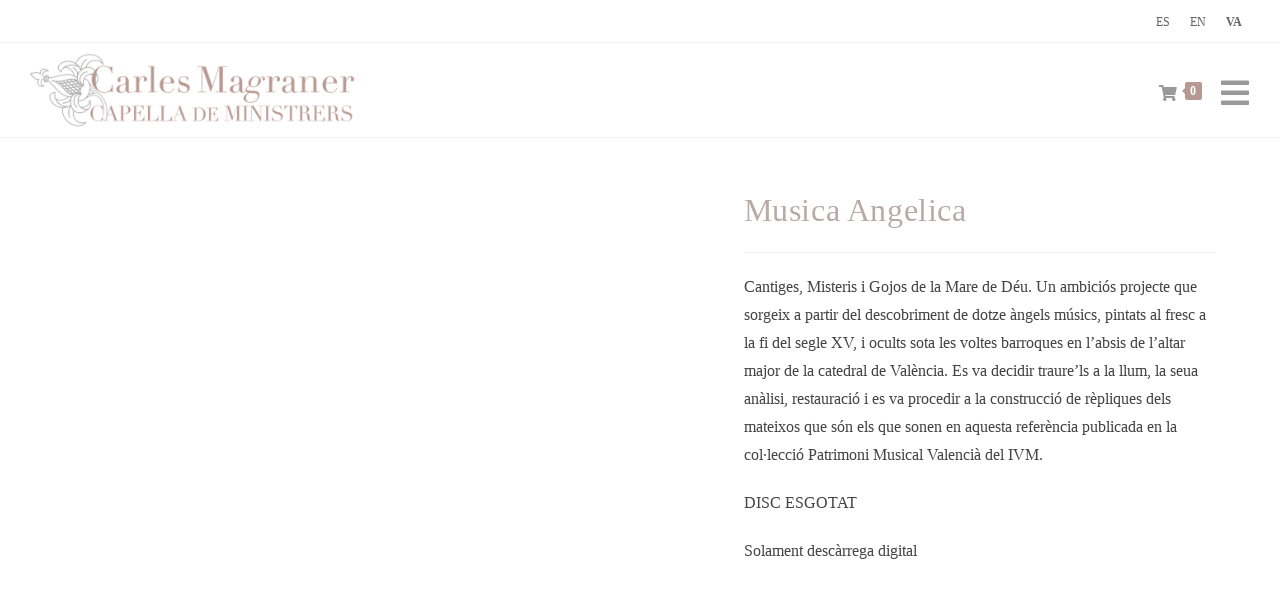

--- FILE ---
content_type: text/html; charset=UTF-8
request_url: https://capelladeministrers.com/ca/discografia-ca/musica-angelica/
body_size: 28738
content:
<!DOCTYPE html><html class="html" lang="ca-ES" prefix="og: https://ogp.me/ns#"><head><script data-no-optimize="1">var litespeed_docref=sessionStorage.getItem("litespeed_docref");litespeed_docref&&(Object.defineProperty(document,"referrer",{get:function(){return litespeed_docref}}),sessionStorage.removeItem("litespeed_docref"));</script> <meta charset="UTF-8"><link rel="profile" href="https://gmpg.org/xfn/11"><link rel="alternate" hreflang="es" href="https://capelladeministrers.com/discografia/musica-angelica/" /><link rel="alternate" hreflang="en" href="https://capelladeministrers.com/en/discography/musica-angelica/" /><link rel="alternate" hreflang="ca" href="https://capelladeministrers.com/ca/discografia-ca/musica-angelica/" /><link rel="alternate" hreflang="x-default" href="https://capelladeministrers.com/discografia/musica-angelica/" /><meta name="viewport" content="width=device-width, initial-scale=1"><title>Musica Angelica - Capella De Ministrers</title><meta name="description" content="Cantiges, Misteris i Gojos de la Mare de Déu. Un ambiciós projecte que sorgeix a partir del descobriment de dotze àngels músics, pintats al fresc a la fi del segle XV, i ocults sota les voltes barroques en l&#039;absis de l&#039;altar major de la catedral de València. Es va decidir traure&#039;ls a la llum, la seua anàlisi, restauració i es va procedir a la construcció de rèpliques dels mateixos que són els que sonen en aquesta referència publicada en la col·lecció Patrimoni Musical Valencià del IVM. DISC ESGOTAT Solament descàrrega digital"/><meta name="robots" content="follow, index, max-snippet:-1, max-video-preview:-1, max-image-preview:large"/><link rel="canonical" href="https://capelladeministrers.com/ca/discografia-ca/musica-angelica/" /><meta property="og:locale" content="ca_ES" /><meta property="og:type" content="product" /><meta property="og:title" content="Musica Angelica - Capella De Ministrers" /><meta property="og:description" content="Cantiges, Misteris i Gojos de la Mare de Déu. Un ambiciós projecte que sorgeix a partir del descobriment de dotze àngels músics, pintats al fresc a la fi del segle XV, i ocults sota les voltes barroques en l&#039;absis de l&#039;altar major de la catedral de València. Es va decidir traure&#039;ls a la llum, la seua anàlisi, restauració i es va procedir a la construcció de rèpliques dels mateixos que són els que sonen en aquesta referència publicada en la col·lecció Patrimoni Musical Valencià del IVM. DISC ESGOTAT Solament descàrrega digital" /><meta property="og:url" content="https://capelladeministrers.com/ca/discografia-ca/musica-angelica/" /><meta property="og:site_name" content="Capella de Ministrers" /><meta property="og:updated_time" content="2023-06-05T14:18:37+00:00" /><meta property="og:image" content="https://capelladeministrers.com/wp-content/uploads/2023/02/cdm0012_msica_anglica-1.png" /><meta property="og:image:secure_url" content="https://capelladeministrers.com/wp-content/uploads/2023/02/cdm0012_msica_anglica-1.png" /><meta property="og:image:width" content="1000" /><meta property="og:image:height" content="1000" /><meta property="og:image:alt" content="Musica Angelica" /><meta property="og:image:type" content="image/png" /><meta property="product:brand" content="Discografía" /><meta property="product:price:currency" content="EUR" /><meta name="twitter:card" content="summary_large_image" /><meta name="twitter:title" content="Musica Angelica - Capella De Ministrers" /><meta name="twitter:description" content="Cantiges, Misteris i Gojos de la Mare de Déu. Un ambiciós projecte que sorgeix a partir del descobriment de dotze àngels músics, pintats al fresc a la fi del segle XV, i ocults sota les voltes barroques en l&#039;absis de l&#039;altar major de la catedral de València. Es va decidir traure&#039;ls a la llum, la seua anàlisi, restauració i es va procedir a la construcció de rèpliques dels mateixos que són els que sonen en aquesta referència publicada en la col·lecció Patrimoni Musical Valencià del IVM. DISC ESGOTAT Solament descàrrega digital" /><meta name="twitter:image" content="https://capelladeministrers.com/wp-content/uploads/2023/02/cdm0012_msica_anglica-1.png" /> <script type="application/ld+json" class="rank-math-schema">{"@context":"https://schema.org","@graph":[{"@type":"Place","@id":"https://capelladeministrers.com/ca/#place/","geo":{"@type":"GeoCoordinates","latitude":"39.2925589","longitude":"-0.4123474"},"hasMap":"https://www.google.com/maps/search/?api=1&amp;query=39.2925589,-0.4123474","address":{"@type":"PostalAddress","streetAddress":"Carrer Major 150","addressLocality":"Almussafes","addressRegion":"Comunidad Valenciana","postalCode":"46440","addressCountry":"Spain"}},{"@type":["MusicGroup","Organization"],"@id":"https://capelladeministrers.com/ca/#organization/","name":"Capella de Ministrers","url":"https://capelladeministrers.com","email":"capella@licanus.net","address":{"@type":"PostalAddress","streetAddress":"Carrer Major 150","addressLocality":"Almussafes","addressRegion":"Comunidad Valenciana","postalCode":"46440","addressCountry":"Spain"},"logo":{"@type":"ImageObject","@id":"https://capelladeministrers.com/ca/#logo/","url":"https://capelladeministrers.com/wp-content/uploads/2022/11/logo-CDM.jpg","contentUrl":"https://capelladeministrers.com/wp-content/uploads/2022/11/logo-CDM.jpg","caption":"Capella de Ministrers","inLanguage":"ca-ES","width":"800","height":"204"},"contactPoint":[{"@type":"ContactPoint","telephone":"+34 961 780 015","contactType":"customer support"}],"location":{"@id":"https://capelladeministrers.com/ca/#place/"}},{"@type":"WebSite","@id":"https://capelladeministrers.com/ca/#website/","url":"https://capelladeministrers.com/ca/","name":"Capella de Ministrers","alternateName":"CdM","publisher":{"@id":"https://capelladeministrers.com/ca/#organization/"},"inLanguage":"ca-ES"},{"@type":"ImageObject","@id":"https://capelladeministrers.com/wp-content/uploads/2023/02/cdm0012_msica_anglica-1.png","url":"https://capelladeministrers.com/wp-content/uploads/2023/02/cdm0012_msica_anglica-1.png","width":"1000","height":"1000","inLanguage":"ca-ES"},{"@type":"ItemPage","@id":"https://capelladeministrers.com/ca/discografia-ca/musica-angelica/#webpage","url":"https://capelladeministrers.com/ca/discografia-ca/musica-angelica/","name":"Musica Angelica - Capella De Ministrers","datePublished":"2023-02-11T17:06:06+00:00","dateModified":"2023-06-05T14:18:37+00:00","isPartOf":{"@id":"https://capelladeministrers.com/ca/#website/"},"primaryImageOfPage":{"@id":"https://capelladeministrers.com/wp-content/uploads/2023/02/cdm0012_msica_anglica-1.png"},"inLanguage":"ca-ES"},{"@type":"Product","brand":{"@type":"Brand","name":"Discograf\u00eda"},"name":"Musica Angelica - Capella de Ministrers","description":"Cantiges, Misteris i Gojos de la Mare de D\u00e9u. Un ambici\u00f3s projecte que sorgeix a partir del descobriment de dotze \u00e0ngels m\u00fasics, pintats al fresc a la fi del segle XV, i ocults sota les voltes barroques en l'absis de l'altar major de la catedral de Val\u00e8ncia. Es va decidir traure'ls a la llum, la seua an\u00e0lisi, restauraci\u00f3 i es va procedir a la construcci\u00f3 de r\u00e8pliques dels mateixos que s\u00f3n els que sonen en aquesta refer\u00e8ncia publicada en la col\u00b7lecci\u00f3 Patrimoni Musical Valenci\u00e0 del IVM. DISC ESGOTAT Solament desc\u00e0rrega digital","category":"Discograf\u00eda","mainEntityOfPage":{"@id":"https://capelladeministrers.com/ca/discografia-ca/musica-angelica/#webpage"},"weight":{"@type":"QuantitativeValue","unitCode":"GRM","value":"181"},"image":[{"@type":"ImageObject","url":"https://capelladeministrers.com/wp-content/uploads/2023/02/cdm0012_msica_anglica-1.png","height":"1000","width":"1000"},{"@type":"ImageObject","url":"https://capelladeministrers.com/wp-content/uploads/2023/02/cdmcontra0012_msica_angelica_850869151.jpg","height":"728","width":"800"}],"@id":"https://capelladeministrers.com/ca/discografia-ca/musica-angelica/#richSnippet"}]}</script> <link rel="alternate" title="oEmbed (JSON)" type="application/json+oembed" href="https://capelladeministrers.com/ca/wp-json/oembed/1.0/embed?url=https%3A%2F%2Fcapelladeministrers.com%2Fca%2Fdiscografia-ca%2Fmusica-angelica%2F" /><link rel="alternate" title="oEmbed (XML)" type="text/xml+oembed" href="https://capelladeministrers.com/ca/wp-json/oembed/1.0/embed?url=https%3A%2F%2Fcapelladeministrers.com%2Fca%2Fdiscografia-ca%2Fmusica-angelica%2F&#038;format=xml" /><style id='wp-img-auto-sizes-contain-inline-css'>img:is([sizes=auto i],[sizes^="auto," i]){contain-intrinsic-size:3000px 1500px}
/*# sourceURL=wp-img-auto-sizes-contain-inline-css */</style><link data-optimized="2" rel="stylesheet" href="https://capelladeministrers.com/wp-content/litespeed/css/9d00aae6bac4961d80e35d3efda007bd.css?ver=6f2e8" /><style id='wp-block-heading-inline-css'>h1:where(.wp-block-heading).has-background,h2:where(.wp-block-heading).has-background,h3:where(.wp-block-heading).has-background,h4:where(.wp-block-heading).has-background,h5:where(.wp-block-heading).has-background,h6:where(.wp-block-heading).has-background{padding:1.25em 2.375em}h1.has-text-align-left[style*=writing-mode]:where([style*=vertical-lr]),h1.has-text-align-right[style*=writing-mode]:where([style*=vertical-rl]),h2.has-text-align-left[style*=writing-mode]:where([style*=vertical-lr]),h2.has-text-align-right[style*=writing-mode]:where([style*=vertical-rl]),h3.has-text-align-left[style*=writing-mode]:where([style*=vertical-lr]),h3.has-text-align-right[style*=writing-mode]:where([style*=vertical-rl]),h4.has-text-align-left[style*=writing-mode]:where([style*=vertical-lr]),h4.has-text-align-right[style*=writing-mode]:where([style*=vertical-rl]),h5.has-text-align-left[style*=writing-mode]:where([style*=vertical-lr]),h5.has-text-align-right[style*=writing-mode]:where([style*=vertical-rl]),h6.has-text-align-left[style*=writing-mode]:where([style*=vertical-lr]),h6.has-text-align-right[style*=writing-mode]:where([style*=vertical-rl]){rotate:180deg}
/*# sourceURL=https://capelladeministrers.com/wp-includes/blocks/heading/style.min.css */</style><style id='wp-block-columns-inline-css'>.wp-block-columns{box-sizing:border-box;display:flex;flex-wrap:wrap!important}@media (min-width:782px){.wp-block-columns{flex-wrap:nowrap!important}}.wp-block-columns{align-items:normal!important}.wp-block-columns.are-vertically-aligned-top{align-items:flex-start}.wp-block-columns.are-vertically-aligned-center{align-items:center}.wp-block-columns.are-vertically-aligned-bottom{align-items:flex-end}@media (max-width:781px){.wp-block-columns:not(.is-not-stacked-on-mobile)>.wp-block-column{flex-basis:100%!important}}@media (min-width:782px){.wp-block-columns:not(.is-not-stacked-on-mobile)>.wp-block-column{flex-basis:0;flex-grow:1}.wp-block-columns:not(.is-not-stacked-on-mobile)>.wp-block-column[style*=flex-basis]{flex-grow:0}}.wp-block-columns.is-not-stacked-on-mobile{flex-wrap:nowrap!important}.wp-block-columns.is-not-stacked-on-mobile>.wp-block-column{flex-basis:0;flex-grow:1}.wp-block-columns.is-not-stacked-on-mobile>.wp-block-column[style*=flex-basis]{flex-grow:0}:where(.wp-block-columns){margin-bottom:1.75em}:where(.wp-block-columns.has-background){padding:1.25em 2.375em}.wp-block-column{flex-grow:1;min-width:0;overflow-wrap:break-word;word-break:break-word}.wp-block-column.is-vertically-aligned-top{align-self:flex-start}.wp-block-column.is-vertically-aligned-center{align-self:center}.wp-block-column.is-vertically-aligned-bottom{align-self:flex-end}.wp-block-column.is-vertically-aligned-stretch{align-self:stretch}.wp-block-column.is-vertically-aligned-bottom,.wp-block-column.is-vertically-aligned-center,.wp-block-column.is-vertically-aligned-top{width:100%}
/*# sourceURL=https://capelladeministrers.com/wp-includes/blocks/columns/style.min.css */</style><style id='wp-block-embed-inline-css'>.wp-block-embed.alignleft,.wp-block-embed.alignright,.wp-block[data-align=left]>[data-type="core/embed"],.wp-block[data-align=right]>[data-type="core/embed"]{max-width:360px;width:100%}.wp-block-embed.alignleft .wp-block-embed__wrapper,.wp-block-embed.alignright .wp-block-embed__wrapper,.wp-block[data-align=left]>[data-type="core/embed"] .wp-block-embed__wrapper,.wp-block[data-align=right]>[data-type="core/embed"] .wp-block-embed__wrapper{min-width:280px}.wp-block-cover .wp-block-embed{min-height:240px;min-width:320px}.wp-block-embed{overflow-wrap:break-word}.wp-block-embed :where(figcaption){margin-bottom:1em;margin-top:.5em}.wp-block-embed iframe{max-width:100%}.wp-block-embed__wrapper{position:relative}.wp-embed-responsive .wp-has-aspect-ratio .wp-block-embed__wrapper:before{content:"";display:block;padding-top:50%}.wp-embed-responsive .wp-has-aspect-ratio iframe{bottom:0;height:100%;left:0;position:absolute;right:0;top:0;width:100%}.wp-embed-responsive .wp-embed-aspect-21-9 .wp-block-embed__wrapper:before{padding-top:42.85%}.wp-embed-responsive .wp-embed-aspect-18-9 .wp-block-embed__wrapper:before{padding-top:50%}.wp-embed-responsive .wp-embed-aspect-16-9 .wp-block-embed__wrapper:before{padding-top:56.25%}.wp-embed-responsive .wp-embed-aspect-4-3 .wp-block-embed__wrapper:before{padding-top:75%}.wp-embed-responsive .wp-embed-aspect-1-1 .wp-block-embed__wrapper:before{padding-top:100%}.wp-embed-responsive .wp-embed-aspect-9-16 .wp-block-embed__wrapper:before{padding-top:177.77%}.wp-embed-responsive .wp-embed-aspect-1-2 .wp-block-embed__wrapper:before{padding-top:200%}
/*# sourceURL=https://capelladeministrers.com/wp-includes/blocks/embed/style.min.css */</style><style id='wp-block-embed-theme-inline-css'>.wp-block-embed :where(figcaption){color:#555;font-size:13px;text-align:center}.is-dark-theme .wp-block-embed :where(figcaption){color:#ffffffa6}.wp-block-embed{margin:0 0 1em}
/*# sourceURL=https://capelladeministrers.com/wp-includes/blocks/embed/theme.min.css */</style><style id='wp-block-group-inline-css'>.wp-block-group{box-sizing:border-box}:where(.wp-block-group.wp-block-group-is-layout-constrained){position:relative}
/*# sourceURL=https://capelladeministrers.com/wp-includes/blocks/group/style.min.css */</style><style id='wp-block-group-theme-inline-css'>:where(.wp-block-group.has-background){padding:1.25em 2.375em}
/*# sourceURL=https://capelladeministrers.com/wp-includes/blocks/group/theme.min.css */</style><style id='wp-block-paragraph-inline-css'>.is-small-text{font-size:.875em}.is-regular-text{font-size:1em}.is-large-text{font-size:2.25em}.is-larger-text{font-size:3em}.has-drop-cap:not(:focus):first-letter{float:left;font-size:8.4em;font-style:normal;font-weight:100;line-height:.68;margin:.05em .1em 0 0;text-transform:uppercase}body.rtl .has-drop-cap:not(:focus):first-letter{float:none;margin-left:.1em}p.has-drop-cap.has-background{overflow:hidden}:root :where(p.has-background){padding:1.25em 2.375em}:where(p.has-text-color:not(.has-link-color)) a{color:inherit}p.has-text-align-left[style*="writing-mode:vertical-lr"],p.has-text-align-right[style*="writing-mode:vertical-rl"]{rotate:180deg}
/*# sourceURL=https://capelladeministrers.com/wp-includes/blocks/paragraph/style.min.css */</style><style id='global-styles-inline-css'>:root{--wp--preset--aspect-ratio--square: 1;--wp--preset--aspect-ratio--4-3: 4/3;--wp--preset--aspect-ratio--3-4: 3/4;--wp--preset--aspect-ratio--3-2: 3/2;--wp--preset--aspect-ratio--2-3: 2/3;--wp--preset--aspect-ratio--16-9: 16/9;--wp--preset--aspect-ratio--9-16: 9/16;--wp--preset--color--black: #000000;--wp--preset--color--cyan-bluish-gray: #abb8c3;--wp--preset--color--white: #ffffff;--wp--preset--color--pale-pink: #f78da7;--wp--preset--color--vivid-red: #cf2e2e;--wp--preset--color--luminous-vivid-orange: #ff6900;--wp--preset--color--luminous-vivid-amber: #fcb900;--wp--preset--color--light-green-cyan: #7bdcb5;--wp--preset--color--vivid-green-cyan: #00d084;--wp--preset--color--pale-cyan-blue: #8ed1fc;--wp--preset--color--vivid-cyan-blue: #0693e3;--wp--preset--color--vivid-purple: #9b51e0;--wp--preset--gradient--vivid-cyan-blue-to-vivid-purple: linear-gradient(135deg,rgb(6,147,227) 0%,rgb(155,81,224) 100%);--wp--preset--gradient--light-green-cyan-to-vivid-green-cyan: linear-gradient(135deg,rgb(122,220,180) 0%,rgb(0,208,130) 100%);--wp--preset--gradient--luminous-vivid-amber-to-luminous-vivid-orange: linear-gradient(135deg,rgb(252,185,0) 0%,rgb(255,105,0) 100%);--wp--preset--gradient--luminous-vivid-orange-to-vivid-red: linear-gradient(135deg,rgb(255,105,0) 0%,rgb(207,46,46) 100%);--wp--preset--gradient--very-light-gray-to-cyan-bluish-gray: linear-gradient(135deg,rgb(238,238,238) 0%,rgb(169,184,195) 100%);--wp--preset--gradient--cool-to-warm-spectrum: linear-gradient(135deg,rgb(74,234,220) 0%,rgb(151,120,209) 20%,rgb(207,42,186) 40%,rgb(238,44,130) 60%,rgb(251,105,98) 80%,rgb(254,248,76) 100%);--wp--preset--gradient--blush-light-purple: linear-gradient(135deg,rgb(255,206,236) 0%,rgb(152,150,240) 100%);--wp--preset--gradient--blush-bordeaux: linear-gradient(135deg,rgb(254,205,165) 0%,rgb(254,45,45) 50%,rgb(107,0,62) 100%);--wp--preset--gradient--luminous-dusk: linear-gradient(135deg,rgb(255,203,112) 0%,rgb(199,81,192) 50%,rgb(65,88,208) 100%);--wp--preset--gradient--pale-ocean: linear-gradient(135deg,rgb(255,245,203) 0%,rgb(182,227,212) 50%,rgb(51,167,181) 100%);--wp--preset--gradient--electric-grass: linear-gradient(135deg,rgb(202,248,128) 0%,rgb(113,206,126) 100%);--wp--preset--gradient--midnight: linear-gradient(135deg,rgb(2,3,129) 0%,rgb(40,116,252) 100%);--wp--preset--font-size--small: 13px;--wp--preset--font-size--medium: 20px;--wp--preset--font-size--large: 36px;--wp--preset--font-size--x-large: 42px;--wp--preset--spacing--20: 0.44rem;--wp--preset--spacing--30: 0.67rem;--wp--preset--spacing--40: 1rem;--wp--preset--spacing--50: 1.5rem;--wp--preset--spacing--60: 2.25rem;--wp--preset--spacing--70: 3.38rem;--wp--preset--spacing--80: 5.06rem;--wp--preset--shadow--natural: 6px 6px 9px rgba(0, 0, 0, 0.2);--wp--preset--shadow--deep: 12px 12px 50px rgba(0, 0, 0, 0.4);--wp--preset--shadow--sharp: 6px 6px 0px rgba(0, 0, 0, 0.2);--wp--preset--shadow--outlined: 6px 6px 0px -3px rgb(255, 255, 255), 6px 6px rgb(0, 0, 0);--wp--preset--shadow--crisp: 6px 6px 0px rgb(0, 0, 0);}:where(.is-layout-flex){gap: 0.5em;}:where(.is-layout-grid){gap: 0.5em;}body .is-layout-flex{display: flex;}.is-layout-flex{flex-wrap: wrap;align-items: center;}.is-layout-flex > :is(*, div){margin: 0;}body .is-layout-grid{display: grid;}.is-layout-grid > :is(*, div){margin: 0;}:where(.wp-block-columns.is-layout-flex){gap: 2em;}:where(.wp-block-columns.is-layout-grid){gap: 2em;}:where(.wp-block-post-template.is-layout-flex){gap: 1.25em;}:where(.wp-block-post-template.is-layout-grid){gap: 1.25em;}.has-black-color{color: var(--wp--preset--color--black) !important;}.has-cyan-bluish-gray-color{color: var(--wp--preset--color--cyan-bluish-gray) !important;}.has-white-color{color: var(--wp--preset--color--white) !important;}.has-pale-pink-color{color: var(--wp--preset--color--pale-pink) !important;}.has-vivid-red-color{color: var(--wp--preset--color--vivid-red) !important;}.has-luminous-vivid-orange-color{color: var(--wp--preset--color--luminous-vivid-orange) !important;}.has-luminous-vivid-amber-color{color: var(--wp--preset--color--luminous-vivid-amber) !important;}.has-light-green-cyan-color{color: var(--wp--preset--color--light-green-cyan) !important;}.has-vivid-green-cyan-color{color: var(--wp--preset--color--vivid-green-cyan) !important;}.has-pale-cyan-blue-color{color: var(--wp--preset--color--pale-cyan-blue) !important;}.has-vivid-cyan-blue-color{color: var(--wp--preset--color--vivid-cyan-blue) !important;}.has-vivid-purple-color{color: var(--wp--preset--color--vivid-purple) !important;}.has-black-background-color{background-color: var(--wp--preset--color--black) !important;}.has-cyan-bluish-gray-background-color{background-color: var(--wp--preset--color--cyan-bluish-gray) !important;}.has-white-background-color{background-color: var(--wp--preset--color--white) !important;}.has-pale-pink-background-color{background-color: var(--wp--preset--color--pale-pink) !important;}.has-vivid-red-background-color{background-color: var(--wp--preset--color--vivid-red) !important;}.has-luminous-vivid-orange-background-color{background-color: var(--wp--preset--color--luminous-vivid-orange) !important;}.has-luminous-vivid-amber-background-color{background-color: var(--wp--preset--color--luminous-vivid-amber) !important;}.has-light-green-cyan-background-color{background-color: var(--wp--preset--color--light-green-cyan) !important;}.has-vivid-green-cyan-background-color{background-color: var(--wp--preset--color--vivid-green-cyan) !important;}.has-pale-cyan-blue-background-color{background-color: var(--wp--preset--color--pale-cyan-blue) !important;}.has-vivid-cyan-blue-background-color{background-color: var(--wp--preset--color--vivid-cyan-blue) !important;}.has-vivid-purple-background-color{background-color: var(--wp--preset--color--vivid-purple) !important;}.has-black-border-color{border-color: var(--wp--preset--color--black) !important;}.has-cyan-bluish-gray-border-color{border-color: var(--wp--preset--color--cyan-bluish-gray) !important;}.has-white-border-color{border-color: var(--wp--preset--color--white) !important;}.has-pale-pink-border-color{border-color: var(--wp--preset--color--pale-pink) !important;}.has-vivid-red-border-color{border-color: var(--wp--preset--color--vivid-red) !important;}.has-luminous-vivid-orange-border-color{border-color: var(--wp--preset--color--luminous-vivid-orange) !important;}.has-luminous-vivid-amber-border-color{border-color: var(--wp--preset--color--luminous-vivid-amber) !important;}.has-light-green-cyan-border-color{border-color: var(--wp--preset--color--light-green-cyan) !important;}.has-vivid-green-cyan-border-color{border-color: var(--wp--preset--color--vivid-green-cyan) !important;}.has-pale-cyan-blue-border-color{border-color: var(--wp--preset--color--pale-cyan-blue) !important;}.has-vivid-cyan-blue-border-color{border-color: var(--wp--preset--color--vivid-cyan-blue) !important;}.has-vivid-purple-border-color{border-color: var(--wp--preset--color--vivid-purple) !important;}.has-vivid-cyan-blue-to-vivid-purple-gradient-background{background: var(--wp--preset--gradient--vivid-cyan-blue-to-vivid-purple) !important;}.has-light-green-cyan-to-vivid-green-cyan-gradient-background{background: var(--wp--preset--gradient--light-green-cyan-to-vivid-green-cyan) !important;}.has-luminous-vivid-amber-to-luminous-vivid-orange-gradient-background{background: var(--wp--preset--gradient--luminous-vivid-amber-to-luminous-vivid-orange) !important;}.has-luminous-vivid-orange-to-vivid-red-gradient-background{background: var(--wp--preset--gradient--luminous-vivid-orange-to-vivid-red) !important;}.has-very-light-gray-to-cyan-bluish-gray-gradient-background{background: var(--wp--preset--gradient--very-light-gray-to-cyan-bluish-gray) !important;}.has-cool-to-warm-spectrum-gradient-background{background: var(--wp--preset--gradient--cool-to-warm-spectrum) !important;}.has-blush-light-purple-gradient-background{background: var(--wp--preset--gradient--blush-light-purple) !important;}.has-blush-bordeaux-gradient-background{background: var(--wp--preset--gradient--blush-bordeaux) !important;}.has-luminous-dusk-gradient-background{background: var(--wp--preset--gradient--luminous-dusk) !important;}.has-pale-ocean-gradient-background{background: var(--wp--preset--gradient--pale-ocean) !important;}.has-electric-grass-gradient-background{background: var(--wp--preset--gradient--electric-grass) !important;}.has-midnight-gradient-background{background: var(--wp--preset--gradient--midnight) !important;}.has-small-font-size{font-size: var(--wp--preset--font-size--small) !important;}.has-medium-font-size{font-size: var(--wp--preset--font-size--medium) !important;}.has-large-font-size{font-size: var(--wp--preset--font-size--large) !important;}.has-x-large-font-size{font-size: var(--wp--preset--font-size--x-large) !important;}
:where(.wp-block-columns.is-layout-flex){gap: 2em;}:where(.wp-block-columns.is-layout-grid){gap: 2em;}
/*# sourceURL=global-styles-inline-css */</style><style id='core-block-supports-inline-css'>.wp-container-core-columns-is-layout-9d6595d7{flex-wrap:nowrap;}
/*# sourceURL=core-block-supports-inline-css */</style><style id='classic-theme-styles-inline-css'>/*! This file is auto-generated */
.wp-block-button__link{color:#fff;background-color:#32373c;border-radius:9999px;box-shadow:none;text-decoration:none;padding:calc(.667em + 2px) calc(1.333em + 2px);font-size:1.125em}.wp-block-file__button{background:#32373c;color:#fff;text-decoration:none}
/*# sourceURL=/wp-includes/css/classic-themes.min.css */</style><style id='woocommerce-inline-inline-css'>.woocommerce form .form-row .required { visibility: visible; }
/*# sourceURL=woocommerce-inline-inline-css */</style><style id='kadence-blocks-global-variables-inline-css'>:root {--global-kb-font-size-sm:clamp(0.8rem, 0.73rem + 0.217vw, 0.9rem);--global-kb-font-size-md:clamp(1.1rem, 0.995rem + 0.326vw, 1.25rem);--global-kb-font-size-lg:clamp(1.75rem, 1.576rem + 0.543vw, 2rem);--global-kb-font-size-xl:clamp(2.25rem, 1.728rem + 1.63vw, 3rem);--global-kb-font-size-xxl:clamp(2.5rem, 1.456rem + 3.26vw, 4rem);--global-kb-font-size-xxxl:clamp(2.75rem, 0.489rem + 7.065vw, 6rem);}:root {--global-palette1: #3182CE;--global-palette2: #2B6CB0;--global-palette3: #1A202C;--global-palette4: #2D3748;--global-palette5: #4A5568;--global-palette6: #718096;--global-palette7: #EDF2F7;--global-palette8: #F7FAFC;--global-palette9: #ffffff;}
/*# sourceURL=kadence-blocks-global-variables-inline-css */</style><style id='kadence_blocks_css-inline-css'>.kt-accordion-id_bdc824-77 .kt-accordion-inner-wrap{row-gap:10px;}.kt-accordion-id_bdc824-77 .kt-accordion-panel-inner{border-top:0px solid transparent;border-right:1px solid transparent;border-bottom:1px solid transparent;border-left:1px solid transparent;background:#ffffff;}.kt-accordion-id_bdc824-77 > .kt-accordion-inner-wrap > .wp-block-kadence-pane > .kt-accordion-header-wrap > .kt-blocks-accordion-header{border-top:1px solid #eeeeee;border-right:1px solid #eeeeee;border-bottom:1px solid #eeeeee;border-left:2px solid #f7f1ee;border-top-left-radius:0px;border-top-right-radius:0px;border-bottom-right-radius:0px;border-bottom-left-radius:0px;background:#ffffff;color:#444444;padding-top:14px;padding-right:16px;padding-bottom:14px;padding-left:16px;}.kt-accordion-id_bdc824-77:not( .kt-accodion-icon-style-basiccircle ):not( .kt-accodion-icon-style-xclosecircle ):not( .kt-accodion-icon-style-arrowcircle )  > .kt-accordion-inner-wrap > .wp-block-kadence-pane > .kt-accordion-header-wrap .kt-blocks-accordion-icon-trigger:after, .kt-accordion-id_bdc824-77:not( .kt-accodion-icon-style-basiccircle ):not( .kt-accodion-icon-style-xclosecircle ):not( .kt-accodion-icon-style-arrowcircle )  > .kt-accordion-inner-wrap > .wp-block-kadence-pane > .kt-accordion-header-wrap .kt-blocks-accordion-icon-trigger:before{background:#444444;}.kt-accordion-id_bdc824-77:not( .kt-accodion-icon-style-basic ):not( .kt-accodion-icon-style-xclose ):not( .kt-accodion-icon-style-arrow ) .kt-blocks-accordion-icon-trigger{background:#444444;}.kt-accordion-id_bdc824-77:not( .kt-accodion-icon-style-basic ):not( .kt-accodion-icon-style-xclose ):not( .kt-accodion-icon-style-arrow ) .kt-blocks-accordion-icon-trigger:after, .kt-accordion-id_bdc824-77:not( .kt-accodion-icon-style-basic ):not( .kt-accodion-icon-style-xclose ):not( .kt-accodion-icon-style-arrow ) .kt-blocks-accordion-icon-trigger:before{background:#ffffff;}.kt-accordion-id_bdc824-77 > .kt-accordion-inner-wrap > .wp-block-kadence-pane > .kt-accordion-header-wrap > .kt-blocks-accordion-header:hover, 
				body:not(.hide-focus-outline) .kt-accordion-id_bdc824-77 .kt-blocks-accordion-header:focus-visible{color:#444444;background:#ffffff;border-top-color:#d4d4d4;border-top-style:solid;border-right-color:#d4d4d4;border-right-style:solid;border-bottom-color:#d4d4d4;border-bottom-style:solid;border-left-color:#d4d4d4;border-left-style:solid;}.kt-accordion-id_bdc824-77:not( .kt-accodion-icon-style-basiccircle ):not( .kt-accodion-icon-style-xclosecircle ):not( .kt-accodion-icon-style-arrowcircle ) .kt-accordion-header-wrap .kt-blocks-accordion-header:hover .kt-blocks-accordion-icon-trigger:after, .kt-accordion-id_bdc824-77:not( .kt-accodion-icon-style-basiccircle ):not( .kt-accodion-icon-style-xclosecircle ):not( .kt-accodion-icon-style-arrowcircle ) .kt-accordion-header-wrap .kt-blocks-accordion-header:hover .kt-blocks-accordion-icon-trigger:before, body:not(.hide-focus-outline) .kt-accordion-id_bdc824-77:not( .kt-accodion-icon-style-basiccircle ):not( .kt-accodion-icon-style-xclosecircle ):not( .kt-accodion-icon-style-arrowcircle ) .kt-blocks-accordion--visible .kt-blocks-accordion-icon-trigger:after, body:not(.hide-focus-outline) .kt-accordion-id_bdc824-77:not( .kt-accodion-icon-style-basiccircle ):not( .kt-accodion-icon-style-xclosecircle ):not( .kt-accodion-icon-style-arrowcircle ) .kt-blocks-accordion-header:focus-visible .kt-blocks-accordion-icon-trigger:before{background:#444444;}.kt-accordion-id_bdc824-77:not( .kt-accodion-icon-style-basic ):not( .kt-accodion-icon-style-xclose ):not( .kt-accodion-icon-style-arrow ) .kt-accordion-header-wrap .kt-blocks-accordion-header:hover .kt-blocks-accordion-icon-trigger, body:not(.hide-focus-outline) .kt-accordion-id_bdc824-77:not( .kt-accodion-icon-style-basic ):not( .kt-accodion-icon-style-xclose ):not( .kt-accodion-icon-style-arrow ) .kt-accordion-header-wrap .kt-blocks-accordion-header:focus-visible .kt-blocks-accordion-icon-trigger{background:#444444;}.kt-accordion-id_bdc824-77:not( .kt-accodion-icon-style-basic ):not( .kt-accodion-icon-style-xclose ):not( .kt-accodion-icon-style-arrow ) .kt-accordion-header-wrap .kt-blocks-accordion-header:hover .kt-blocks-accordion-icon-trigger:after, .kt-accordion-id_bdc824-77:not( .kt-accodion-icon-style-basic ):not( .kt-accodion-icon-style-xclose ):not( .kt-accodion-icon-style-arrow ) .kt-accordion-header-wrap .kt-blocks-accordion-header:hover .kt-blocks-accordion-icon-trigger:before, body:not(.hide-focus-outline) .kt-accordion-id_bdc824-77:not( .kt-accodion-icon-style-basic ):not( .kt-accodion-icon-style-xclose ):not( .kt-accodion-icon-style-arrow ) .kt-accordion-header-wrap .kt-blocks-accordion-header:focus-visible .kt-blocks-accordion-icon-trigger:after, body:not(.hide-focus-outline) .kt-accordion-id_bdc824-77:not( .kt-accodion-icon-style-basic ):not( .kt-accodion-icon-style-xclose ):not( .kt-accodion-icon-style-arrow ) .kt-accordion-header-wrap .kt-blocks-accordion-header:focus-visible .kt-blocks-accordion-icon-trigger:before{background:#ffffff;}.kt-accordion-id_bdc824-77 .kt-accordion-header-wrap .kt-blocks-accordion-header:focus-visible,
				.kt-accordion-id_bdc824-77 > .kt-accordion-inner-wrap > .wp-block-kadence-pane > .kt-accordion-header-wrap > .kt-blocks-accordion-header.kt-accordion-panel-active{color:#444444;background:#ffffff;border-top-color:#eeeeee;border-top-style:solid;border-right-color:#eeeeee;border-right-style:solid;border-bottom-color:#eeeeee;border-bottom-style:solid;border-left-color:#b89992;border-left-style:solid;}.kt-accordion-id_bdc824-77:not( .kt-accodion-icon-style-basiccircle ):not( .kt-accodion-icon-style-xclosecircle ):not( .kt-accodion-icon-style-arrowcircle )  > .kt-accordion-inner-wrap > .wp-block-kadence-pane > .kt-accordion-header-wrap > .kt-blocks-accordion-header.kt-accordion-panel-active .kt-blocks-accordion-icon-trigger:after, .kt-accordion-id_bdc824-77:not( .kt-accodion-icon-style-basiccircle ):not( .kt-accodion-icon-style-xclosecircle ):not( .kt-accodion-icon-style-arrowcircle )  > .kt-accordion-inner-wrap > .wp-block-kadence-pane > .kt-accordion-header-wrap > .kt-blocks-accordion-header.kt-accordion-panel-active .kt-blocks-accordion-icon-trigger:before{background:#444444;}.kt-accordion-id_bdc824-77:not( .kt-accodion-icon-style-basic ):not( .kt-accodion-icon-style-xclose ):not( .kt-accodion-icon-style-arrow ) .kt-blocks-accordion-header.kt-accordion-panel-active .kt-blocks-accordion-icon-trigger{background:#444444;}.kt-accordion-id_bdc824-77:not( .kt-accodion-icon-style-basic ):not( .kt-accodion-icon-style-xclose ):not( .kt-accodion-icon-style-arrow ) .kt-blocks-accordion-header.kt-accordion-panel-active .kt-blocks-accordion-icon-trigger:after, .kt-accordion-id_bdc824-77:not( .kt-accodion-icon-style-basic ):not( .kt-accodion-icon-style-xclose ):not( .kt-accodion-icon-style-arrow ) .kt-blocks-accordion-header.kt-accordion-panel-active .kt-blocks-accordion-icon-trigger:before{background:#ffffff;}@media all and (max-width: 1024px){.kt-accordion-id_bdc824-77 .kt-accordion-panel-inner{border-top:0px solid transparent;border-right:1px solid transparent;border-bottom:1px solid transparent;border-left:1px solid transparent;}}@media all and (max-width: 1024px){.kt-accordion-id_bdc824-77 > .kt-accordion-inner-wrap > .wp-block-kadence-pane > .kt-accordion-header-wrap > .kt-blocks-accordion-header{border-top:1px solid #eeeeee;border-right:1px solid #eeeeee;border-bottom:1px solid #eeeeee;border-left:2px solid #f7f1ee;}}@media all and (max-width: 1024px){.kt-accordion-id_bdc824-77 > .kt-accordion-inner-wrap > .wp-block-kadence-pane > .kt-accordion-header-wrap > .kt-blocks-accordion-header:hover, 
				body:not(.hide-focus-outline) .kt-accordion-id_bdc824-77 .kt-blocks-accordion-header:focus-visible{border-top-color:#d4d4d4;border-top-style:solid;border-right-color:#d4d4d4;border-right-style:solid;border-bottom-color:#d4d4d4;border-bottom-style:solid;border-left-color:#d4d4d4;border-left-style:solid;}}@media all and (max-width: 1024px){.kt-accordion-id_bdc824-77 .kt-accordion-header-wrap .kt-blocks-accordion-header:focus-visible,
				.kt-accordion-id_bdc824-77 > .kt-accordion-inner-wrap > .wp-block-kadence-pane > .kt-accordion-header-wrap > .kt-blocks-accordion-header.kt-accordion-panel-active{border-top-color:#eeeeee;border-top-style:solid;border-right-color:#eeeeee;border-right-style:solid;border-bottom-color:#eeeeee;border-bottom-style:solid;border-left-color:#b89992;border-left-style:solid;}}@media all and (max-width: 767px){.kt-accordion-id_bdc824-77 .kt-accordion-panel-inner{border-top:0px solid transparent;border-right:1px solid transparent;border-bottom:1px solid transparent;border-left:1px solid transparent;}.kt-accordion-id_bdc824-77 > .kt-accordion-inner-wrap > .wp-block-kadence-pane > .kt-accordion-header-wrap > .kt-blocks-accordion-header{border-top:1px solid #eeeeee;border-right:1px solid #eeeeee;border-bottom:1px solid #eeeeee;border-left:2px solid #f7f1ee;}.kt-accordion-id_bdc824-77 > .kt-accordion-inner-wrap > .wp-block-kadence-pane > .kt-accordion-header-wrap > .kt-blocks-accordion-header:hover, 
				body:not(.hide-focus-outline) .kt-accordion-id_bdc824-77 .kt-blocks-accordion-header:focus-visible{border-top-color:#d4d4d4;border-top-style:solid;border-right-color:#d4d4d4;border-right-style:solid;border-bottom-color:#d4d4d4;border-bottom-style:solid;border-left-color:#d4d4d4;border-left-style:solid;}.kt-accordion-id_bdc824-77 .kt-accordion-header-wrap .kt-blocks-accordion-header:focus-visible,
				.kt-accordion-id_bdc824-77 > .kt-accordion-inner-wrap > .wp-block-kadence-pane > .kt-accordion-header-wrap > .kt-blocks-accordion-header.kt-accordion-panel-active{border-top-color:#eeeeee;border-top-style:solid;border-right-color:#eeeeee;border-right-style:solid;border-bottom-color:#eeeeee;border-bottom-style:solid;border-left-color:#b89992;border-left-style:solid;}}.kt-accordion-id_fa76c3-c7 .kt-accordion-inner-wrap{row-gap:10px;}.kt-accordion-id_fa76c3-c7 .kt-accordion-panel-inner{border-top:0px solid transparent;border-right:1px solid transparent;border-bottom:1px solid transparent;border-left:1px solid transparent;background:#ffffff;}.kt-accordion-id_fa76c3-c7 > .kt-accordion-inner-wrap > .wp-block-kadence-pane > .kt-accordion-header-wrap > .kt-blocks-accordion-header{border-top:1px solid #eeeeee;border-right:1px solid #eeeeee;border-bottom:1px solid #eeeeee;border-left:2px solid #f7f1ee;border-top-left-radius:0px;border-top-right-radius:0px;border-bottom-right-radius:0px;border-bottom-left-radius:0px;background:#ffffff;color:#444444;padding-top:14px;padding-right:16px;padding-bottom:14px;padding-left:16px;}.kt-accordion-id_fa76c3-c7:not( .kt-accodion-icon-style-basiccircle ):not( .kt-accodion-icon-style-xclosecircle ):not( .kt-accodion-icon-style-arrowcircle )  > .kt-accordion-inner-wrap > .wp-block-kadence-pane > .kt-accordion-header-wrap .kt-blocks-accordion-icon-trigger:after, .kt-accordion-id_fa76c3-c7:not( .kt-accodion-icon-style-basiccircle ):not( .kt-accodion-icon-style-xclosecircle ):not( .kt-accodion-icon-style-arrowcircle )  > .kt-accordion-inner-wrap > .wp-block-kadence-pane > .kt-accordion-header-wrap .kt-blocks-accordion-icon-trigger:before{background:#444444;}.kt-accordion-id_fa76c3-c7:not( .kt-accodion-icon-style-basic ):not( .kt-accodion-icon-style-xclose ):not( .kt-accodion-icon-style-arrow ) .kt-blocks-accordion-icon-trigger{background:#444444;}.kt-accordion-id_fa76c3-c7:not( .kt-accodion-icon-style-basic ):not( .kt-accodion-icon-style-xclose ):not( .kt-accodion-icon-style-arrow ) .kt-blocks-accordion-icon-trigger:after, .kt-accordion-id_fa76c3-c7:not( .kt-accodion-icon-style-basic ):not( .kt-accodion-icon-style-xclose ):not( .kt-accodion-icon-style-arrow ) .kt-blocks-accordion-icon-trigger:before{background:#ffffff;}.kt-accordion-id_fa76c3-c7 > .kt-accordion-inner-wrap > .wp-block-kadence-pane > .kt-accordion-header-wrap > .kt-blocks-accordion-header:hover, 
				body:not(.hide-focus-outline) .kt-accordion-id_fa76c3-c7 .kt-blocks-accordion-header:focus-visible{color:#444444;background:#ffffff;border-top-color:#d4d4d4;border-top-style:solid;border-right-color:#d4d4d4;border-right-style:solid;border-bottom-color:#d4d4d4;border-bottom-style:solid;border-left-color:#d4d4d4;border-left-style:solid;}.kt-accordion-id_fa76c3-c7:not( .kt-accodion-icon-style-basiccircle ):not( .kt-accodion-icon-style-xclosecircle ):not( .kt-accodion-icon-style-arrowcircle ) .kt-accordion-header-wrap .kt-blocks-accordion-header:hover .kt-blocks-accordion-icon-trigger:after, .kt-accordion-id_fa76c3-c7:not( .kt-accodion-icon-style-basiccircle ):not( .kt-accodion-icon-style-xclosecircle ):not( .kt-accodion-icon-style-arrowcircle ) .kt-accordion-header-wrap .kt-blocks-accordion-header:hover .kt-blocks-accordion-icon-trigger:before, body:not(.hide-focus-outline) .kt-accordion-id_fa76c3-c7:not( .kt-accodion-icon-style-basiccircle ):not( .kt-accodion-icon-style-xclosecircle ):not( .kt-accodion-icon-style-arrowcircle ) .kt-blocks-accordion--visible .kt-blocks-accordion-icon-trigger:after, body:not(.hide-focus-outline) .kt-accordion-id_fa76c3-c7:not( .kt-accodion-icon-style-basiccircle ):not( .kt-accodion-icon-style-xclosecircle ):not( .kt-accodion-icon-style-arrowcircle ) .kt-blocks-accordion-header:focus-visible .kt-blocks-accordion-icon-trigger:before{background:#444444;}.kt-accordion-id_fa76c3-c7:not( .kt-accodion-icon-style-basic ):not( .kt-accodion-icon-style-xclose ):not( .kt-accodion-icon-style-arrow ) .kt-accordion-header-wrap .kt-blocks-accordion-header:hover .kt-blocks-accordion-icon-trigger, body:not(.hide-focus-outline) .kt-accordion-id_fa76c3-c7:not( .kt-accodion-icon-style-basic ):not( .kt-accodion-icon-style-xclose ):not( .kt-accodion-icon-style-arrow ) .kt-accordion-header-wrap .kt-blocks-accordion-header:focus-visible .kt-blocks-accordion-icon-trigger{background:#444444;}.kt-accordion-id_fa76c3-c7:not( .kt-accodion-icon-style-basic ):not( .kt-accodion-icon-style-xclose ):not( .kt-accodion-icon-style-arrow ) .kt-accordion-header-wrap .kt-blocks-accordion-header:hover .kt-blocks-accordion-icon-trigger:after, .kt-accordion-id_fa76c3-c7:not( .kt-accodion-icon-style-basic ):not( .kt-accodion-icon-style-xclose ):not( .kt-accodion-icon-style-arrow ) .kt-accordion-header-wrap .kt-blocks-accordion-header:hover .kt-blocks-accordion-icon-trigger:before, body:not(.hide-focus-outline) .kt-accordion-id_fa76c3-c7:not( .kt-accodion-icon-style-basic ):not( .kt-accodion-icon-style-xclose ):not( .kt-accodion-icon-style-arrow ) .kt-accordion-header-wrap .kt-blocks-accordion-header:focus-visible .kt-blocks-accordion-icon-trigger:after, body:not(.hide-focus-outline) .kt-accordion-id_fa76c3-c7:not( .kt-accodion-icon-style-basic ):not( .kt-accodion-icon-style-xclose ):not( .kt-accodion-icon-style-arrow ) .kt-accordion-header-wrap .kt-blocks-accordion-header:focus-visible .kt-blocks-accordion-icon-trigger:before{background:#ffffff;}.kt-accordion-id_fa76c3-c7 .kt-accordion-header-wrap .kt-blocks-accordion-header:focus-visible,
				.kt-accordion-id_fa76c3-c7 > .kt-accordion-inner-wrap > .wp-block-kadence-pane > .kt-accordion-header-wrap > .kt-blocks-accordion-header.kt-accordion-panel-active{color:#444444;background:#ffffff;border-top-color:#eeeeee;border-top-style:solid;border-right-color:#eeeeee;border-right-style:solid;border-bottom-color:#eeeeee;border-bottom-style:solid;border-left-color:#b89992;border-left-style:solid;}.kt-accordion-id_fa76c3-c7:not( .kt-accodion-icon-style-basiccircle ):not( .kt-accodion-icon-style-xclosecircle ):not( .kt-accodion-icon-style-arrowcircle )  > .kt-accordion-inner-wrap > .wp-block-kadence-pane > .kt-accordion-header-wrap > .kt-blocks-accordion-header.kt-accordion-panel-active .kt-blocks-accordion-icon-trigger:after, .kt-accordion-id_fa76c3-c7:not( .kt-accodion-icon-style-basiccircle ):not( .kt-accodion-icon-style-xclosecircle ):not( .kt-accodion-icon-style-arrowcircle )  > .kt-accordion-inner-wrap > .wp-block-kadence-pane > .kt-accordion-header-wrap > .kt-blocks-accordion-header.kt-accordion-panel-active .kt-blocks-accordion-icon-trigger:before{background:#444444;}.kt-accordion-id_fa76c3-c7:not( .kt-accodion-icon-style-basic ):not( .kt-accodion-icon-style-xclose ):not( .kt-accodion-icon-style-arrow ) .kt-blocks-accordion-header.kt-accordion-panel-active .kt-blocks-accordion-icon-trigger{background:#444444;}.kt-accordion-id_fa76c3-c7:not( .kt-accodion-icon-style-basic ):not( .kt-accodion-icon-style-xclose ):not( .kt-accodion-icon-style-arrow ) .kt-blocks-accordion-header.kt-accordion-panel-active .kt-blocks-accordion-icon-trigger:after, .kt-accordion-id_fa76c3-c7:not( .kt-accodion-icon-style-basic ):not( .kt-accodion-icon-style-xclose ):not( .kt-accodion-icon-style-arrow ) .kt-blocks-accordion-header.kt-accordion-panel-active .kt-blocks-accordion-icon-trigger:before{background:#ffffff;}@media all and (max-width: 1024px){.kt-accordion-id_fa76c3-c7 .kt-accordion-panel-inner{border-top:0px solid transparent;border-right:1px solid transparent;border-bottom:1px solid transparent;border-left:1px solid transparent;}}@media all and (max-width: 1024px){.kt-accordion-id_fa76c3-c7 > .kt-accordion-inner-wrap > .wp-block-kadence-pane > .kt-accordion-header-wrap > .kt-blocks-accordion-header{border-top:1px solid #eeeeee;border-right:1px solid #eeeeee;border-bottom:1px solid #eeeeee;border-left:2px solid #f7f1ee;}}@media all and (max-width: 1024px){.kt-accordion-id_fa76c3-c7 > .kt-accordion-inner-wrap > .wp-block-kadence-pane > .kt-accordion-header-wrap > .kt-blocks-accordion-header:hover, 
				body:not(.hide-focus-outline) .kt-accordion-id_fa76c3-c7 .kt-blocks-accordion-header:focus-visible{border-top-color:#d4d4d4;border-top-style:solid;border-right-color:#d4d4d4;border-right-style:solid;border-bottom-color:#d4d4d4;border-bottom-style:solid;border-left-color:#d4d4d4;border-left-style:solid;}}@media all and (max-width: 1024px){.kt-accordion-id_fa76c3-c7 .kt-accordion-header-wrap .kt-blocks-accordion-header:focus-visible,
				.kt-accordion-id_fa76c3-c7 > .kt-accordion-inner-wrap > .wp-block-kadence-pane > .kt-accordion-header-wrap > .kt-blocks-accordion-header.kt-accordion-panel-active{border-top-color:#eeeeee;border-top-style:solid;border-right-color:#eeeeee;border-right-style:solid;border-bottom-color:#eeeeee;border-bottom-style:solid;border-left-color:#b89992;border-left-style:solid;}}@media all and (max-width: 767px){.kt-accordion-id_fa76c3-c7 .kt-accordion-panel-inner{border-top:0px solid transparent;border-right:1px solid transparent;border-bottom:1px solid transparent;border-left:1px solid transparent;}.kt-accordion-id_fa76c3-c7 > .kt-accordion-inner-wrap > .wp-block-kadence-pane > .kt-accordion-header-wrap > .kt-blocks-accordion-header{border-top:1px solid #eeeeee;border-right:1px solid #eeeeee;border-bottom:1px solid #eeeeee;border-left:2px solid #f7f1ee;}.kt-accordion-id_fa76c3-c7 > .kt-accordion-inner-wrap > .wp-block-kadence-pane > .kt-accordion-header-wrap > .kt-blocks-accordion-header:hover, 
				body:not(.hide-focus-outline) .kt-accordion-id_fa76c3-c7 .kt-blocks-accordion-header:focus-visible{border-top-color:#d4d4d4;border-top-style:solid;border-right-color:#d4d4d4;border-right-style:solid;border-bottom-color:#d4d4d4;border-bottom-style:solid;border-left-color:#d4d4d4;border-left-style:solid;}.kt-accordion-id_fa76c3-c7 .kt-accordion-header-wrap .kt-blocks-accordion-header:focus-visible,
				.kt-accordion-id_fa76c3-c7 > .kt-accordion-inner-wrap > .wp-block-kadence-pane > .kt-accordion-header-wrap > .kt-blocks-accordion-header.kt-accordion-panel-active{border-top-color:#eeeeee;border-top-style:solid;border-right-color:#eeeeee;border-right-style:solid;border-bottom-color:#eeeeee;border-bottom-style:solid;border-left-color:#b89992;border-left-style:solid;}}
/*# sourceURL=kadence_blocks_css-inline-css */</style> <script id="acy_front_messages_js-js-before" type="litespeed/javascript">var ACYM_AJAX_START="https://capelladeministrers.com/wp-admin/admin-ajax.php";var ACYM_AJAX_PARAMS="?action=acymailing_router&noheader=1&nocache=1768885628";var ACYM_AJAX=ACYM_AJAX_START+ACYM_AJAX_PARAMS</script> <script type="litespeed/javascript" data-src="https://capelladeministrers.com/wp-includes/js/jquery/jquery.min.js" id="jquery-core-js"></script> <script id="wpml-cookie-js-extra" type="litespeed/javascript">var wpml_cookies={"wp-wpml_current_language":{"value":"ca","expires":1,"path":"/"}};var wpml_cookies={"wp-wpml_current_language":{"value":"ca","expires":1,"path":"/"}}</script> <script id="wc-add-to-cart-js-extra" type="litespeed/javascript">var wc_add_to_cart_params={"ajax_url":"/wp-admin/admin-ajax.php?lang=ca","wc_ajax_url":"/ca/?wc-ajax=%%endpoint%%","i18n_view_cart":"View cart","cart_url":"https://capelladeministrers.com/ca/carrito/","is_cart":"","cart_redirect_after_add":"no"}</script> <script id="wc-single-product-js-extra" type="litespeed/javascript">var wc_single_product_params={"i18n_required_rating_text":"Please select a rating","i18n_rating_options":["1 of 5 stars","2 of 5 stars","3 of 5 stars","4 of 5 stars","5 of 5 stars"],"i18n_product_gallery_trigger_text":"View full-screen image gallery","review_rating_required":"yes","flexslider":{"rtl":!1,"animation":"slide","smoothHeight":!0,"directionNav":!1,"controlNav":"thumbnails","slideshow":!1,"animationSpeed":500,"animationLoop":!1,"allowOneSlide":!1},"zoom_enabled":"1","zoom_options":[],"photoswipe_enabled":"1","photoswipe_options":{"shareEl":!1,"closeOnScroll":!1,"history":!1,"hideAnimationDuration":0,"showAnimationDuration":0},"flexslider_enabled":"1"}</script> <script id="woocommerce-js-extra" type="litespeed/javascript">var woocommerce_params={"ajax_url":"/wp-admin/admin-ajax.php?lang=ca","wc_ajax_url":"/ca/?wc-ajax=%%endpoint%%","i18n_password_show":"Show password","i18n_password_hide":"Hide password"}</script> <script id="ai-js-js-extra" type="litespeed/javascript">var MyAjax={"ajaxurl":"https://capelladeministrers.com/wp-admin/admin-ajax.php","security":"7552b81ce1"}</script> <script id="wc-cart-fragments-js-extra" type="litespeed/javascript">var wc_cart_fragments_params={"ajax_url":"/wp-admin/admin-ajax.php?lang=ca","wc_ajax_url":"/ca/?wc-ajax=%%endpoint%%","cart_hash_key":"wc_cart_hash_e5940543195def8b59857d6010f2bcff-ca","fragment_name":"wc_fragments_e5940543195def8b59857d6010f2bcff","request_timeout":"5000"}</script> <link rel="https://api.w.org/" href="https://capelladeministrers.com/ca/wp-json/" /><link rel="alternate" title="JSON" type="application/json" href="https://capelladeministrers.com/ca/wp-json/wp/v2/product/7210" /><meta name="generator" content="WPML ver:4.8.6 stt:8,1,2;" />
<noscript><style>.woocommerce-product-gallery{ opacity: 1 !important; }</style></noscript><link rel="icon" href="https://capelladeministrers.com/wp-content/uploads/2023/06/iconoCdM-100x100.png" sizes="32x32" /><link rel="icon" href="https://capelladeministrers.com/wp-content/uploads/2023/06/iconoCdM-300x300.png" sizes="192x192" /><link rel="apple-touch-icon" href="https://capelladeministrers.com/wp-content/uploads/2023/06/iconoCdM-300x300.png" /><meta name="msapplication-TileImage" content="https://capelladeministrers.com/wp-content/uploads/2023/06/iconoCdM-300x300.png" /><style id="wp-custom-css">/*Main*/a{text-decoration:none!important}/*Barra Superior*/li.wpml-ls-current-language{font-weight:bold}/*Menu Principal*/nav#site-navigation{position:relative;top:10px}/*menu Movil*/.oceanwp-mobile-menu-icon i.fa-bars{position:relative;top:10px}@media (max-width:400px){.wpml-ls-legacy-list-horizontal>ul{display:flex}.wpml-ls-legacy-list-horizontal .wpml-ls-item{flex:auto}}/*INICIO*/.has-layout-list.noticias-inicio .wp-block-getwid-custom-post-type__post+.wp-block-getwid-custom-post-type__post{margin-top:1.15em!important}/*Formulario Newsletter*/.onefield.fieldacyterms{font-size:13px;color:#999}/*PAGINAS*/.contenido-arriba{margin-top:-50px!important}.imagen-cabecera-paginas{margin-top:-40px;position:relative;z-index:10}/*Timeline block*/.wp-block-getwid-content-timeline-item__meta-content{font-size:26px;margin:0 10px}/*Blog Noticias*/.single-header-ocean-3 .single-post-title{text-transform:none}.blog-post-author{display:none}/*WOOCOMMERCE*//*Archive*/.archive .products >li img{transition:all .4s}.archive .products >li:hover li.image-wrap img{filter:grayscale(100%);box-shadow:0 0 12px 1px #999}/*boton añadir carrito*/.woocommerce ul.products li.product .button{border:none!important;border-radius:0!important;color:#fff;background-color:rgba(0,0,0,.5)!important;padding:3px 0;font-size:18px;font-weight:100;width:3em}.archive ul.products li.product ul.woo-entry-inner li.btn-wrap{display:inline-block;position:absolute;top:8%;right:6%}/*Product Page*/.wc-add-to-cart-icon .single_add_to_cart_button:before{font-size:18px;font-weight:100}p.stock.in-stock{display:none}.woocommerce.woo-left-tabs div.product .woocommerce-tabs ul.tabs{display:none}.woocommerce-tabs .woocommerce-Tabs-panel >h2{display:none}#tab-additional_information{display:none!important}/*Related products*/section.related.products{padding:20px 50px;background-color:#F7F1EE}section.related.products .products .title,section.related.products ul.products li.btn-wrap{display:none}/*AGENDA TEST*/.has-layout-list .wp-block-getwid-custom-post-type__post+.wp-block-getwid-custom-post-type__post{margin-top:0!important}.item-agenda{border:1px solid #ddcdc6!important;border-left-width:6px!important;transition:all .2s}.item-agenda:hover{border-left-width:12px!important}.item-agenda p{margin-bottom:5px}.fecha-agenda time{font-weight:bold;color:#999;display:block;text-align:center}/*AGENDA*/.fecha-agenda{height:18px;margin-bottom:30px!important}.fecha-agenda.custom-field-Dia_Agenda{font-weight:500}/*FOOTER*/footer h4{font-weight:400}footer #acym_fulldiv_formAcym1.acym__subscription__form__shortcode{display:block;padding:0;width:100%;max-width:100%;height:auto}footer #acym_fulldiv_formAcym1 .acym__subscription__form__fields .onefield{max-width:63%;margin-right:5px!important;float:left}footer .acym__subscription__form__button button{padding:4px 20px!important;margin-top:12px}</style><style type="text/css">/* Colors */.woocommerce-MyAccount-navigation ul li a:before,.woocommerce-checkout .woocommerce-info a,.woocommerce-checkout #payment ul.payment_methods .wc_payment_method>input[type=radio]:first-child:checked+label:before,.woocommerce-checkout #payment .payment_method_paypal .about_paypal,.woocommerce ul.products li.product li.category a:hover,.woocommerce ul.products li.product .button:hover,.woocommerce ul.products li.product .product-inner .added_to_cart:hover,.product_meta .posted_in a:hover,.product_meta .tagged_as a:hover,.woocommerce div.product .woocommerce-tabs ul.tabs li a:hover,.woocommerce div.product .woocommerce-tabs ul.tabs li.active a,.woocommerce .oceanwp-grid-list a.active,.woocommerce .oceanwp-grid-list a:hover,.woocommerce .oceanwp-off-canvas-filter:hover,.widget_shopping_cart ul.cart_list li .owp-grid-wrap .owp-grid a.remove:hover,.widget_product_categories li a:hover ~ .count,.widget_layered_nav li a:hover ~ .count,.woocommerce ul.products li.product:not(.product-category) .woo-entry-buttons li a:hover,a:hover,a.light:hover,.theme-heading .text::before,.theme-heading .text::after,#top-bar-content >a:hover,#top-bar-social li.oceanwp-email a:hover,#site-navigation-wrap .dropdown-menu >li >a:hover,#site-header.medium-header #medium-searchform button:hover,.oceanwp-mobile-menu-icon a:hover,.blog-entry.post .blog-entry-header .entry-title a:hover,.blog-entry.post .blog-entry-readmore a:hover,.blog-entry.thumbnail-entry .blog-entry-category a,ul.meta li a:hover,.dropcap,.single nav.post-navigation .nav-links .title,body .related-post-title a:hover,body #wp-calendar caption,body .contact-info-widget.default i,body .contact-info-widget.big-icons i,body .custom-links-widget .oceanwp-custom-links li a:hover,body .custom-links-widget .oceanwp-custom-links li a:hover:before,body .posts-thumbnails-widget li a:hover,body .social-widget li.oceanwp-email a:hover,.comment-author .comment-meta .comment-reply-link,#respond #cancel-comment-reply-link:hover,#footer-widgets .footer-box a:hover,#footer-bottom a:hover,#footer-bottom #footer-bottom-menu a:hover,.sidr a:hover,.sidr-class-dropdown-toggle:hover,.sidr-class-menu-item-has-children.active >a,.sidr-class-menu-item-has-children.active >a >.sidr-class-dropdown-toggle,input[type=checkbox]:checked:before{color:#b89992}.woocommerce .oceanwp-grid-list a.active .owp-icon use,.woocommerce .oceanwp-grid-list a:hover .owp-icon use,.single nav.post-navigation .nav-links .title .owp-icon use,.blog-entry.post .blog-entry-readmore a:hover .owp-icon use,body .contact-info-widget.default .owp-icon use,body .contact-info-widget.big-icons .owp-icon use{stroke:#b89992}.woocommerce div.product div.images .open-image,.wcmenucart-details.count,.woocommerce-message a,.woocommerce-error a,.woocommerce-info a,.woocommerce .widget_price_filter .ui-slider .ui-slider-handle,.woocommerce .widget_price_filter .ui-slider .ui-slider-range,.owp-product-nav li a.owp-nav-link:hover,.woocommerce div.product.owp-tabs-layout-vertical .woocommerce-tabs ul.tabs li a:after,.woocommerce .widget_product_categories li.current-cat >a ~ .count,.woocommerce .widget_product_categories li.current-cat >a:before,.woocommerce .widget_layered_nav li.chosen a ~ .count,.woocommerce .widget_layered_nav li.chosen a:before,#owp-checkout-timeline .active .timeline-wrapper,.bag-style:hover .wcmenucart-cart-icon .wcmenucart-count,.show-cart .wcmenucart-cart-icon .wcmenucart-count,.woocommerce ul.products li.product:not(.product-category) .image-wrap .button,input[type="button"],input[type="reset"],input[type="submit"],button[type="submit"],.button,#site-navigation-wrap .dropdown-menu >li.btn >a >span,.thumbnail:hover i,.thumbnail:hover .link-post-svg-icon,.post-quote-content,.omw-modal .omw-close-modal,body .contact-info-widget.big-icons li:hover i,body .contact-info-widget.big-icons li:hover .owp-icon,body div.wpforms-container-full .wpforms-form input[type=submit],body div.wpforms-container-full .wpforms-form button[type=submit],body div.wpforms-container-full .wpforms-form .wpforms-page-button,.woocommerce-cart .wp-element-button,.woocommerce-checkout .wp-element-button,.wp-block-button__link{background-color:#b89992}.current-shop-items-dropdown{border-top-color:#b89992}.woocommerce div.product .woocommerce-tabs ul.tabs li.active a{border-bottom-color:#b89992}.wcmenucart-details.count:before{border-color:#b89992}.woocommerce ul.products li.product .button:hover{border-color:#b89992}.woocommerce ul.products li.product .product-inner .added_to_cart:hover{border-color:#b89992}.woocommerce div.product .woocommerce-tabs ul.tabs li.active a{border-color:#b89992}.woocommerce .oceanwp-grid-list a.active{border-color:#b89992}.woocommerce .oceanwp-grid-list a:hover{border-color:#b89992}.woocommerce .oceanwp-off-canvas-filter:hover{border-color:#b89992}.owp-product-nav li a.owp-nav-link:hover{border-color:#b89992}.widget_shopping_cart_content .buttons .button:first-child:hover{border-color:#b89992}.widget_shopping_cart ul.cart_list li .owp-grid-wrap .owp-grid a.remove:hover{border-color:#b89992}.widget_product_categories li a:hover ~ .count{border-color:#b89992}.woocommerce .widget_product_categories li.current-cat >a ~ .count{border-color:#b89992}.woocommerce .widget_product_categories li.current-cat >a:before{border-color:#b89992}.widget_layered_nav li a:hover ~ .count{border-color:#b89992}.woocommerce .widget_layered_nav li.chosen a ~ .count{border-color:#b89992}.woocommerce .widget_layered_nav li.chosen a:before{border-color:#b89992}#owp-checkout-timeline.arrow .active .timeline-wrapper:before{border-top-color:#b89992;border-bottom-color:#b89992}#owp-checkout-timeline.arrow .active .timeline-wrapper:after{border-left-color:#b89992;border-right-color:#b89992}.bag-style:hover .wcmenucart-cart-icon .wcmenucart-count{border-color:#b89992}.bag-style:hover .wcmenucart-cart-icon .wcmenucart-count:after{border-color:#b89992}.show-cart .wcmenucart-cart-icon .wcmenucart-count{border-color:#b89992}.show-cart .wcmenucart-cart-icon .wcmenucart-count:after{border-color:#b89992}.woocommerce ul.products li.product:not(.product-category) .woo-product-gallery .active a{border-color:#b89992}.woocommerce ul.products li.product:not(.product-category) .woo-product-gallery a:hover{border-color:#b89992}.widget-title{border-color:#b89992}blockquote{border-color:#b89992}.wp-block-quote{border-color:#b89992}#searchform-dropdown{border-color:#b89992}.dropdown-menu .sub-menu{border-color:#b89992}.blog-entry.large-entry .blog-entry-readmore a:hover{border-color:#b89992}.oceanwp-newsletter-form-wrap input[type="email"]:focus{border-color:#b89992}.social-widget li.oceanwp-email a:hover{border-color:#b89992}#respond #cancel-comment-reply-link:hover{border-color:#b89992}body .contact-info-widget.big-icons li:hover i{border-color:#b89992}body .contact-info-widget.big-icons li:hover .owp-icon{border-color:#b89992}#footer-widgets .oceanwp-newsletter-form-wrap input[type="email"]:focus{border-color:#b89992}.woocommerce div.product div.images .open-image:hover,.woocommerce-error a:hover,.woocommerce-info a:hover,.woocommerce-message a:hover,.woocommerce-message a:focus,.woocommerce .button:focus,.woocommerce ul.products li.product:not(.product-category) .image-wrap .button:hover,input[type="button"]:hover,input[type="reset"]:hover,input[type="submit"]:hover,button[type="submit"]:hover,input[type="button"]:focus,input[type="reset"]:focus,input[type="submit"]:focus,button[type="submit"]:focus,.button:hover,.button:focus,#site-navigation-wrap .dropdown-menu >li.btn >a:hover >span,.post-quote-author,.omw-modal .omw-close-modal:hover,body div.wpforms-container-full .wpforms-form input[type=submit]:hover,body div.wpforms-container-full .wpforms-form button[type=submit]:hover,body div.wpforms-container-full .wpforms-form .wpforms-page-button:hover,.woocommerce-cart .wp-element-button:hover,.woocommerce-checkout .wp-element-button:hover,.wp-block-button__link:hover{background-color:#666666}a{color:#b89992}a .owp-icon use{stroke:#b89992}a:hover{color:#666666}a:hover .owp-icon use{stroke:#666666}body .theme-button,body input[type="submit"],body button[type="submit"],body button,body .button,body div.wpforms-container-full .wpforms-form input[type=submit],body div.wpforms-container-full .wpforms-form button[type=submit],body div.wpforms-container-full .wpforms-form .wpforms-page-button,.woocommerce-cart .wp-element-button,.woocommerce-checkout .wp-element-button,.wp-block-button__link{background-color:#b89992}body .theme-button:hover,body input[type="submit"]:hover,body button[type="submit"]:hover,body button:hover,body .button:hover,body div.wpforms-container-full .wpforms-form input[type=submit]:hover,body div.wpforms-container-full .wpforms-form input[type=submit]:active,body div.wpforms-container-full .wpforms-form button[type=submit]:hover,body div.wpforms-container-full .wpforms-form button[type=submit]:active,body div.wpforms-container-full .wpforms-form .wpforms-page-button:hover,body div.wpforms-container-full .wpforms-form .wpforms-page-button:active,.woocommerce-cart .wp-element-button:hover,.woocommerce-checkout .wp-element-button:hover,.wp-block-button__link:hover{background-color:#666666}body .theme-button,body input[type="submit"],body button[type="submit"],body button,body .button,body div.wpforms-container-full .wpforms-form input[type=submit],body div.wpforms-container-full .wpforms-form button[type=submit],body div.wpforms-container-full .wpforms-form .wpforms-page-button,.woocommerce-cart .wp-element-button,.woocommerce-checkout .wp-element-button,.wp-block-button__link{border-color:#ffffff}body .theme-button:hover,body input[type="submit"]:hover,body button[type="submit"]:hover,body button:hover,body .button:hover,body div.wpforms-container-full .wpforms-form input[type=submit]:hover,body div.wpforms-container-full .wpforms-form input[type=submit]:active,body div.wpforms-container-full .wpforms-form button[type=submit]:hover,body div.wpforms-container-full .wpforms-form button[type=submit]:active,body div.wpforms-container-full .wpforms-form .wpforms-page-button:hover,body div.wpforms-container-full .wpforms-form .wpforms-page-button:active,.woocommerce-cart .wp-element-button:hover,.woocommerce-checkout .wp-element-button:hover,.wp-block-button__link:hover{border-color:#ffffff}.page-header .page-header-title,.page-header.background-image-page-header .page-header-title{color:#666666}body{color:#444444}h1,h2,h3,h4,h5,h6,.theme-heading,.widget-title,.oceanwp-widget-recent-posts-title,.comment-reply-title,.entry-title,.sidebar-box .widget-title{color:#c9aea8}/* OceanWP Style Settings CSS */.container{width:1170px}body{background-image:url(https://capelladeministrers.com/wp-content/uploads/2023/02/magrana-fondo.jpg)}body{background-position:bottom right}body{background-attachment:fixed}body{background-repeat:no-repeat}.theme-button,input[type="submit"],button[type="submit"],button,.button,body div.wpforms-container-full .wpforms-form input[type=submit],body div.wpforms-container-full .wpforms-form button[type=submit],body div.wpforms-container-full .wpforms-form .wpforms-page-button{border-style:solid}.theme-button,input[type="submit"],button[type="submit"],button,.button,body div.wpforms-container-full .wpforms-form input[type=submit],body div.wpforms-container-full .wpforms-form button[type=submit],body div.wpforms-container-full .wpforms-form .wpforms-page-button{border-width:1px}form input[type="text"],form input[type="password"],form input[type="email"],form input[type="url"],form input[type="date"],form input[type="month"],form input[type="time"],form input[type="datetime"],form input[type="datetime-local"],form input[type="week"],form input[type="number"],form input[type="search"],form input[type="tel"],form input[type="color"],form select,form textarea,.woocommerce .woocommerce-checkout .select2-container--default .select2-selection--single{border-style:solid}body div.wpforms-container-full .wpforms-form input[type=date],body div.wpforms-container-full .wpforms-form input[type=datetime],body div.wpforms-container-full .wpforms-form input[type=datetime-local],body div.wpforms-container-full .wpforms-form input[type=email],body div.wpforms-container-full .wpforms-form input[type=month],body div.wpforms-container-full .wpforms-form input[type=number],body div.wpforms-container-full .wpforms-form input[type=password],body div.wpforms-container-full .wpforms-form input[type=range],body div.wpforms-container-full .wpforms-form input[type=search],body div.wpforms-container-full .wpforms-form input[type=tel],body div.wpforms-container-full .wpforms-form input[type=text],body div.wpforms-container-full .wpforms-form input[type=time],body div.wpforms-container-full .wpforms-form input[type=url],body div.wpforms-container-full .wpforms-form input[type=week],body div.wpforms-container-full .wpforms-form select,body div.wpforms-container-full .wpforms-form textarea{border-style:solid}form input[type="text"],form input[type="password"],form input[type="email"],form input[type="url"],form input[type="date"],form input[type="month"],form input[type="time"],form input[type="datetime"],form input[type="datetime-local"],form input[type="week"],form input[type="number"],form input[type="search"],form input[type="tel"],form input[type="color"],form select,form textarea{border-radius:3px}body div.wpforms-container-full .wpforms-form input[type=date],body div.wpforms-container-full .wpforms-form input[type=datetime],body div.wpforms-container-full .wpforms-form input[type=datetime-local],body div.wpforms-container-full .wpforms-form input[type=email],body div.wpforms-container-full .wpforms-form input[type=month],body div.wpforms-container-full .wpforms-form input[type=number],body div.wpforms-container-full .wpforms-form input[type=password],body div.wpforms-container-full .wpforms-form input[type=range],body div.wpforms-container-full .wpforms-form input[type=search],body div.wpforms-container-full .wpforms-form input[type=tel],body div.wpforms-container-full .wpforms-form input[type=text],body div.wpforms-container-full .wpforms-form input[type=time],body div.wpforms-container-full .wpforms-form input[type=url],body div.wpforms-container-full .wpforms-form input[type=week],body div.wpforms-container-full .wpforms-form select,body div.wpforms-container-full .wpforms-form textarea{border-radius:3px}#scroll-top{width:45px;height:45px;line-height:45px}#scroll-top{font-size:30px}#scroll-top .owp-icon{width:30px;height:30px}#scroll-top{background-color:rgba(0,0,0,0.2)}.page-header,.has-transparent-header .page-header{padding:50px 0 80px 0}/* Header */#site-header-inner{padding:10px 30px 10px 30px}@media (max-width:480px){#site-header-inner{padding:0 15px 0 10px}}#site-header.has-header-media .overlay-header-media{background-color:rgba(0,0,0,0.5)}#site-logo #site-logo-inner a img,#site-header.center-header #site-navigation-wrap .middle-site-logo a img{max-width:330px}@media (max-width:768px){#site-logo #site-logo-inner a img,#site-header.center-header #site-navigation-wrap .middle-site-logo a img{max-width:330px}}@media (max-width:480px){#site-logo #site-logo-inner a img,#site-header.center-header #site-navigation-wrap .middle-site-logo a img{max-width:240px}}#site-header #site-logo #site-logo-inner a img,#site-header.center-header #site-navigation-wrap .middle-site-logo a img{max-height:90px}#site-navigation-wrap .dropdown-menu >li >a{padding:0 10px}#site-navigation-wrap .dropdown-menu >li >a,.oceanwp-mobile-menu-icon a,#searchform-header-replace-close{color:#999999}#site-navigation-wrap .dropdown-menu >li >a .owp-icon use,.oceanwp-mobile-menu-icon a .owp-icon use,#searchform-header-replace-close .owp-icon use{stroke:#999999}#site-navigation-wrap .dropdown-menu >li >a:hover,.oceanwp-mobile-menu-icon a:hover,#searchform-header-replace-close:hover{color:#666666}#site-navigation-wrap .dropdown-menu >li >a:hover .owp-icon use,.oceanwp-mobile-menu-icon a:hover .owp-icon use,#searchform-header-replace-close:hover .owp-icon use{stroke:#666666}@media (max-width:1320px){#top-bar-nav,#site-navigation-wrap,.oceanwp-social-menu,.after-header-content{display:none}.center-logo #site-logo{float:none;position:absolute;left:50%;padding:0;-webkit-transform:translateX(-50%);transform:translateX(-50%)}#site-header.center-header #site-logo,.oceanwp-mobile-menu-icon,#oceanwp-cart-sidebar-wrap{display:block}body.vertical-header-style #outer-wrap{margin:0 !important}#site-header.vertical-header{position:relative;width:100%;left:0 !important;right:0 !important}#site-header.vertical-header .has-template >#site-logo{display:block}#site-header.vertical-header #site-header-inner{display:-webkit-box;display:-webkit-flex;display:-ms-flexbox;display:flex;-webkit-align-items:center;align-items:center;padding:0;max-width:90%}#site-header.vertical-header #site-header-inner >*:not(.oceanwp-mobile-menu-icon){display:none}#site-header.vertical-header #site-header-inner >*{padding:0 !important}#site-header.vertical-header #site-header-inner #site-logo{display:block;margin:0;width:50%;text-align:left}body.rtl #site-header.vertical-header #site-header-inner #site-logo{text-align:right}#site-header.vertical-header #site-header-inner .oceanwp-mobile-menu-icon{width:50%;text-align:right}body.rtl #site-header.vertical-header #site-header-inner .oceanwp-mobile-menu-icon{text-align:left}#site-header.vertical-header .vertical-toggle,body.vertical-header-style.vh-closed #site-header.vertical-header .vertical-toggle{display:none}#site-logo.has-responsive-logo .custom-logo-link{display:none}#site-logo.has-responsive-logo .responsive-logo-link{display:block}.is-sticky #site-logo.has-sticky-logo .responsive-logo-link{display:none}.is-sticky #site-logo.has-responsive-logo .sticky-logo-link{display:block}#top-bar.has-no-content #top-bar-social.top-bar-left,#top-bar.has-no-content #top-bar-social.top-bar-right{position:inherit;left:auto;right:auto;float:none;height:auto;line-height:1.5em;margin-top:0;text-align:center}#top-bar.has-no-content #top-bar-social li{float:none;display:inline-block}.owp-cart-overlay,#side-panel-wrap a.side-panel-btn{display:none !important}}/* Topbar */#top-bar{padding:2px 20px 0 20px}#top-bar-content a,#top-bar-social-alt a{color:#666666}#top-bar-content a:hover,#top-bar-social-alt a:hover{color:#333333}/* Blog CSS */.ocean-single-post-header ul.meta-item li i{color:#c1c1c1}.ocean-single-post-header ul.meta-item li .owp-icon use{stroke:#c1c1c1}.single-post.content-max-width #wrap .thumbnail,.single-post.content-max-width #wrap .wp-block-buttons,.single-post.content-max-width #wrap .wp-block-verse,.single-post.content-max-width #wrap .entry-header,.single-post.content-max-width #wrap ul.meta,.single-post.content-max-width #wrap .entry-content p,.single-post.content-max-width #wrap .entry-content h1,.single-post.content-max-width #wrap .entry-content h2,.single-post.content-max-width #wrap .entry-content h3,.single-post.content-max-width #wrap .entry-content h4,.single-post.content-max-width #wrap .entry-content h5,.single-post.content-max-width #wrap .entry-content h6,.single-post.content-max-width #wrap .wp-block-image,.single-post.content-max-width #wrap .wp-block-gallery,.single-post.content-max-width #wrap .wp-block-video,.single-post.content-max-width #wrap .wp-block-quote,.single-post.content-max-width #wrap .wp-block-text-columns,.single-post.content-max-width #wrap .wp-block-code,.single-post.content-max-width #wrap .entry-content ul,.single-post.content-max-width #wrap .entry-content ol,.single-post.content-max-width #wrap .wp-block-cover-text,.single-post.content-max-width #wrap .wp-block-cover,.single-post.content-max-width #wrap .wp-block-columns,.single-post.content-max-width #wrap .post-tags,.single-post.content-max-width #wrap .comments-area,.single-post.content-max-width #wrap .wp-block-embed,#wrap .wp-block-separator.is-style-wide:not(.size-full){max-width:800px}.single-post.content-max-width #wrap .wp-block-image.alignleft,.single-post.content-max-width #wrap .wp-block-image.alignright{max-width:400px}.single-post.content-max-width #wrap .wp-block-image.alignleft{margin-left:calc( 50% - 400px)}.single-post.content-max-width #wrap .wp-block-image.alignright{margin-right:calc( 50% - 400px)}.single-post.content-max-width #wrap .wp-block-embed,.single-post.content-max-width #wrap .wp-block-verse{margin-left:auto;margin-right:auto}.ocean-single-post-header ul.meta-item li a:hover{color:#333333}/* Sidebar */.widget-title{border-color:#b89992}/* Footer Widgets */#footer-widgets{padding:30px 60px 30px 60px}@media (max-width:768px){#footer-widgets{padding:25px 40px 25px 40px}}@media (max-width:480px){#footer-widgets{padding:0 15px 0 15px}}#footer-widgets{background-color:#f7f1ee}#footer-widgets .footer-box .widget-title{color:#999999}#footer-widgets,#footer-widgets p,#footer-widgets li a:before,#footer-widgets .contact-info-widget span.oceanwp-contact-title,#footer-widgets .recent-posts-date,#footer-widgets .recent-posts-comments,#footer-widgets .widget-recent-posts-icons li .fa{color:#999999}#footer-widgets .footer-box a,#footer-widgets a{color:#333333}#footer-widgets .footer-box a:hover,#footer-widgets a:hover{color:#666666}/* Footer Copyright */#footer-bottom a:hover,#footer-bottom #footer-bottom-menu a:hover{color:#ddcdc6}/* WooCommerce */.wcmenucart i{top:4px}.woocommerce div.product div.images,.woocommerce.content-full-width div.product div.images{width:55%}.woocommerce div.product div.summary,.woocommerce.content-full-width div.product div.summary{width:41%}.owp-floating-bar form.cart .quantity .minus:hover,.owp-floating-bar form.cart .quantity .plus:hover{color:#ffffff}#owp-checkout-timeline .timeline-step{color:#cccccc}#owp-checkout-timeline .timeline-step{border-color:#cccccc}.woocommerce span.onsale{background-color:#b8aaa5}.woocommerce .owp-thumbs-layout-vertical span.onsale{left:15% !important}.woocommerce .products .product-inner{border-style:solid}.woocommerce .products .product-inner{border-width:0}.woocommerce .products .product-inner{border-color:#666666}.woocommerce ul.products li.product li.title h2,.woocommerce ul.products li.product li.title a{color:#ffffff}.woocommerce ul.products li.product li.title a:hover{color:#ffffff}.woocommerce ul.products li.product .price,.woocommerce ul.products li.product .price .amount{color:#be9d96}.woocommerce ul.products li.product .button,.woocommerce ul.products li.product .product-inner .added_to_cart,.woocommerce ul.products li.product:not(.product-category) .image-wrap .button{background-color:#ffffff}.woocommerce ul.products li.product .button:hover,.woocommerce ul.products li.product .product-inner .added_to_cart:hover,.woocommerce ul.products li.product:not(.product-category) .image-wrap .button:hover{background-color:#ededed}.woocommerce ul.products li.product .button,.woocommerce ul.products li.product .product-inner .added_to_cart{border-style:solid}.woocommerce ul.products li.product .button,.woocommerce ul.products li.product .product-inner .added_to_cart{border-width:1pxpx}.woocommerce ul.products li.product .button,.woocommerce ul.products li.product .product-inner .added_to_cart{border-radius:50%px}.woocommerce div.product .product_title{color:#b8aaa5}.price,.amount{color:#b8aaa5}.owp-product-nav li a.owp-nav-link{-webkit-border-radius:0;-moz-border-radius:0;-ms-border-radius:0;border-radius:0}/* Typography */body{font-family:'Open Sans';font-size:16px;line-height:1.8;font-weight:300}h1,h2,h3,h4,h5,h6,.theme-heading,.widget-title,.oceanwp-widget-recent-posts-title,.comment-reply-title,.entry-title,.sidebar-box .widget-title{font-family:'Open Sans';line-height:1.4}h1{font-size:23px;line-height:1.4;font-weight:400}h2{font-size:30px;line-height:1.4;font-weight:400}h3{font-size:1.5rem;line-height:1.2;font-weight:400}h4{font-size:17px;line-height:1.4}h5{font-size:14px;line-height:1.4}h6{font-size:15px;line-height:1.4}.page-header .page-header-title,.page-header.background-image-page-header .page-header-title{font-size:32px;line-height:1.4}.page-header .page-subheading{font-size:15px;line-height:1.8}.site-breadcrumbs,.site-breadcrumbs a{font-size:13px;line-height:1.4}#top-bar-content,#top-bar-social-alt{font-size:12px;line-height:1.8}#site-logo a.site-logo-text{font-size:24px;line-height:1.8}#site-navigation-wrap .dropdown-menu >li >a,#site-header.full_screen-header .fs-dropdown-menu >li >a,#site-header.top-header #site-navigation-wrap .dropdown-menu >li >a,#site-header.center-header #site-navigation-wrap .dropdown-menu >li >a,#site-header.medium-header #site-navigation-wrap .dropdown-menu >li >a,.oceanwp-mobile-menu-icon a{font-family:'Open Sans';font-size:16px;text-transform:uppercase}.dropdown-menu ul li a.menu-link,#site-header.full_screen-header .fs-dropdown-menu ul.sub-menu li a{font-size:14px;line-height:1.2;letter-spacing:.6px;font-weight:200}.sidr-class-dropdown-menu li a,a.sidr-class-toggle-sidr-close,#mobile-dropdown ul li a,body #mobile-fullscreen ul li a{font-size:16px;line-height:1.8}.blog-entry.post .blog-entry-header .entry-title a{font-size:24px;line-height:1.4}.ocean-single-post-header .single-post-title{font-size:34px;line-height:1.4;letter-spacing:.6px}.ocean-single-post-header ul.meta-item li,.ocean-single-post-header ul.meta-item li a{font-size:13px;line-height:1.4;letter-spacing:.6px}.ocean-single-post-header .post-author-name,.ocean-single-post-header .post-author-name a{font-size:14px;line-height:1.4;letter-spacing:.6px}.ocean-single-post-header .post-author-description{font-size:12px;line-height:1.4;letter-spacing:.6px}.single-post .entry-title{line-height:1.4;letter-spacing:.6px}.single-post ul.meta li,.single-post ul.meta li a{font-size:14px;line-height:1.4;letter-spacing:.6px}.sidebar-box .widget-title,.sidebar-box.widget_block .wp-block-heading{font-size:13px;line-height:1;letter-spacing:1px}#footer-widgets .footer-box .widget-title{font-family:'Open Sans';font-size:16px;line-height:1;letter-spacing:1px;font-weight:200}#footer-bottom #copyright{font-size:12px;line-height:1}#footer-bottom #footer-bottom-menu{font-size:12px;line-height:1}.woocommerce-store-notice.demo_store{line-height:2;letter-spacing:1.5px}.demo_store .woocommerce-store-notice__dismiss-link{line-height:2;letter-spacing:1.5px}.woocommerce ul.products li.product li.title h2,.woocommerce ul.products li.product li.title a{font-size:22px;line-height:1.5}.woocommerce ul.products li.product li.category,.woocommerce ul.products li.product li.category a{font-size:12px;line-height:1}.woocommerce ul.products li.product .price{font-size:26px;line-height:1}.woocommerce ul.products li.product .button,.woocommerce ul.products li.product .product-inner .added_to_cart{font-size:12px;line-height:1.5;letter-spacing:1px}.woocommerce ul.products li.owp-woo-cond-notice span,.woocommerce ul.products li.owp-woo-cond-notice a{font-size:16px;line-height:1;letter-spacing:1px;font-weight:600;text-transform:capitalize}.woocommerce div.product .product_title{font-size:32px;line-height:1.4;letter-spacing:.6px}.woocommerce div.product p.price{font-size:26px;line-height:1}.woocommerce .owp-btn-normal .summary form button.button,.woocommerce .owp-btn-big .summary form button.button,.woocommerce .owp-btn-very-big .summary form button.button{font-size:12px;line-height:1.5;letter-spacing:1px;text-transform:uppercase}.woocommerce div.owp-woo-single-cond-notice span,.woocommerce div.owp-woo-single-cond-notice a{font-size:18px;line-height:2;letter-spacing:1.5px;font-weight:600;text-transform:capitalize}.ocean-preloader--active .preloader-after-content{font-size:20px;line-height:1.8;letter-spacing:.6px}</style><link href="/apple-touch-icon.png" rel="apple-touch-icon" /><link href="/apple-touch-icon-76x76.png" rel="apple-touch-icon" sizes="76x76" /><link href="/apple-touch-icon-120x120.png" rel="apple-touch-icon" sizes="120x120" /><link href="/apple-touch-icon-152x152.png" rel="apple-touch-icon" sizes="152x152" /><script type="litespeed/javascript">(function(d,s,i){var f=d.getElementsByTagName(s)[0];j=d.createElement(s);j.async=!0;j.src='https://www.googletagmanager.com/gtag/js?id='+i;f.parentNode.insertBefore(j,f)})(document,'script','G-ZSS6D0C8C7');window.dataLayer=window.dataLayer||[];function gtag(){dataLayer.push(arguments)}
gtag('js',new Date());gtag("config","G-ZSS6D0C8C7")</script> </head><body class="wp-singular product-template-default single single-product postid-7210 wp-custom-logo wp-embed-responsive wp-theme-oceanwp theme-oceanwp woocommerce woocommerce-page woocommerce-no-js oceanwp-theme sidebar-mobile content-full-width content-max-width has-topbar page-header-disabled has-blog-grid has-fixed-footer has-parallax-footer has-grid-list woo-left-tabs woo-dropdown-cat account-original-style wc-add-to-cart-icon wc-add-to-cart-no-text" itemscope="itemscope" itemtype="https://schema.org/WebPage"><div id="outer-wrap" class="site clr"><a class="skip-link screen-reader-text" href="#main">Skip to content</a><div id="wrap" class="clr"><div id="top-bar-wrap" class="clr"><div id="top-bar" class="clr"><div id="top-bar-inner" class="clr"><div id="top-bar-content" class="clr has-content top-bar-right">
<span class="topbar-content"><div class="wpml-ls-statics-shortcode_actions wpml-ls wpml-ls-legacy-list-horizontal"><ul role="menu"><li class="wpml-ls-slot-shortcode_actions wpml-ls-item wpml-ls-item-es wpml-ls-first-item wpml-ls-item-legacy-list-horizontal" role="none">
<a href="https://capelladeministrers.com/discografia/musica-angelica/" class="wpml-ls-link" role="menuitem"  aria-label="Switch to ES(ES)" title="Switch to ES(ES)" >
<span class="wpml-ls-native" lang="es">ES</span></a></li><li class="wpml-ls-slot-shortcode_actions wpml-ls-item wpml-ls-item-en wpml-ls-item-legacy-list-horizontal" role="none">
<a href="https://capelladeministrers.com/en/discography/musica-angelica/" class="wpml-ls-link" role="menuitem"  aria-label="Switch to EN(EN)" title="Switch to EN(EN)" >
<span class="wpml-ls-native" lang="en">EN</span></a></li><li class="wpml-ls-slot-shortcode_actions wpml-ls-item wpml-ls-item-ca wpml-ls-current-language wpml-ls-last-item wpml-ls-item-legacy-list-horizontal" role="none">
<a href="https://capelladeministrers.com/ca/discografia-ca/musica-angelica/" class="wpml-ls-link" role="menuitem" >
<span class="wpml-ls-native" role="menuitem">VA</span></a></li></ul></div></span></div></div></div></div><header id="site-header" class="minimal-header header-replace clr" data-height="54" itemscope="itemscope" itemtype="https://schema.org/WPHeader" role="banner"><div id="site-header-inner" class="clr "><div id="site-logo" class="clr" itemscope itemtype="https://schema.org/Brand" ><div id="site-logo-inner" class="clr"><a href="https://capelladeministrers.com/ca/" class="custom-logo-link" rel="home"><img data-lazyloaded="1" src="[data-uri]" width="800" height="180" data-src="https://capelladeministrers.com/wp-content/uploads/2023/02/logoCDM17-retina-.png" class="custom-logo" alt="logo CDM" decoding="async" fetchpriority="high" data-srcset="https://capelladeministrers.com/wp-content/uploads/2023/02/logoCDM17-retina-.png 1x, https://capelladeministrers.com/wp-content/uploads/2022/11/logo-CDM.jpg 2x" data-sizes="(max-width: 800px) 100vw, 800px" /></a></div></div><div id="site-navigation-wrap" class="clr"><nav id="site-navigation" class="navigation main-navigation clr" itemscope="itemscope" itemtype="https://schema.org/SiteNavigationElement" role="navigation" ><ul id="menu-menu-principal-val" class="main-menu dropdown-menu sf-menu"><li id="menu-item-6093" class="menu-item menu-item-type-custom menu-item-object-custom menu-item-has-children dropdown menu-item-6093"><a href="#" class="menu-link"><span class="text-wrap">CDM<i class="nav-arrow fa fa-angle-down" aria-hidden="true" role="img"></i></span></a><ul class="sub-menu"><li id="menu-item-6099" class="menu-item menu-item-type-post_type menu-item-object-page menu-item-6099"><a href="https://capelladeministrers.com/ca/biografia-capella-de-ministrers/" class="menu-link"><span class="text-wrap">Biografia CdM</span></a></li><li id="menu-item-6098" class="menu-item menu-item-type-post_type menu-item-object-page menu-item-6098"><a href="https://capelladeministrers.com/ca/biografia-carles-magraner/" class="menu-link"><span class="text-wrap">Carles Magraner</span></a></li><li id="menu-item-6097" class="menu-item menu-item-type-post_type menu-item-object-page menu-item-6097"><a href="https://capelladeministrers.com/ca/premis/" class="menu-link"><span class="text-wrap">Premis</span></a></li></ul></li><li id="menu-item-6094" class="menu-item menu-item-type-post_type menu-item-object-page menu-item-6094"><a href="https://capelladeministrers.com/ca/agenda-cdm/" class="menu-link"><span class="text-wrap">AGENDA</span></a></li><li id="menu-item-6100" class="menu-item menu-item-type-post_type menu-item-object-page current_page_parent menu-item-6100"><a href="https://capelladeministrers.com/ca/tienda/" class="menu-link"><span class="text-wrap">DISCOGRAFIA</span></a></li><li id="menu-item-7255" class="menu-item menu-item-type-taxonomy menu-item-object-category menu-item-7255"><a href="https://capelladeministrers.com/ca/noticies/" class="menu-link"><span class="text-wrap">NOTÍCIES</span></a></li><li id="menu-item-7254" class="menu-item menu-item-type-post_type menu-item-object-page menu-item-7254"><a href="https://capelladeministrers.com/ca/media/" class="menu-link"><span class="text-wrap">MEDIA</span></a></li><li id="menu-item-7257" class="menu-item menu-item-type-custom menu-item-object-custom menu-item-7257"><a target="_blank" href="https://culturalcdm.eu" class="menu-link"><span class="text-wrap">FUNDACIÓ CDM</span></a></li><li id="menu-item-6101" class="menu-item menu-item-type-custom menu-item-object-custom menu-item-has-children dropdown menu-item-6101"><a href="#" class="menu-link"><span class="text-wrap">RECOLZA CdM<i class="nav-arrow fa fa-angle-down" aria-hidden="true" role="img"></i></span></a><ul class="sub-menu"><li id="menu-item-10485" class="menu-item menu-item-type-custom menu-item-object-custom menu-item-10485"><a href="https://culturalcdm.eu/ca/collabora/amics-de-capella-de-ministrers/" class="menu-link"><span class="text-wrap">Amics Capella de Ministrers</span></a></li><li id="menu-item-6103" class="menu-item menu-item-type-custom menu-item-object-custom menu-item-6103"><a target="_blank" href="https://culturalcdm.eu/ca/collabora/donacio/" class="menu-link"><span class="text-wrap">Donacions</span></a></li><li id="menu-item-6104" class="menu-item menu-item-type-custom menu-item-object-custom menu-item-6104"><a target="_blank" href="https://culturalcdm.eu/va/collabora/in-memoriam" class="menu-link"><span class="text-wrap">In Memoriam</span></a></li></ul></li><li id="menu-item-6095" class="menu-item menu-item-type-post_type menu-item-object-page menu-item-6095"><a href="https://capelladeministrers.com/ca/contacte/" class="menu-link"><span class="text-wrap">CONTACTE</span></a></li><li class="woo-menu-icon wcmenucart-toggle-drop_down toggle-cart-widget">
<a href="https://capelladeministrers.com/ca/carrito/" class="wcmenucart">
<span class="wcmenucart-count"><i class=" fas fa-shopping-cart" aria-hidden="true" role="img"></i><span class="wcmenucart-details count">0</span></span>
</a><div class="current-shop-items-dropdown owp-mini-cart clr"><div class="current-shop-items-inner clr"><div class="widget woocommerce widget_shopping_cart"><div class="widget_shopping_cart_content"></div></div></div></div></li><li class="search-toggle-li" ><a href="https://capelladeministrers.com/ca/#/" class="site-search-toggle search-header-replace-toggle"><span class="screen-reader-text">Toggle website search</span><i class=" fas fa-search" aria-hidden="true" role="img"></i></a></li></ul><div id="searchform-header-replace" class="header-searchform-wrap clr" ><form method="get" action="https://capelladeministrers.com/ca/" class="header-searchform">
<span class="screen-reader-text">Search this website</span>
<input aria-label="Submit search" type="search" name="s" autocomplete="off" value="" placeholder="Type then hit enter to search..." />
<input type='hidden' name='lang' value='ca' /></form>
<span id="searchform-header-replace-close" aria-label="Close this search form"><i class=" fas fa-times-circle" aria-hidden="true" role="img"></i></span></div></nav></div><div class="oceanwp-mobile-menu-icon clr mobile-right">
<a href="https://capelladeministrers.com/ca/carrito/" class="wcmenucart">
<span class="wcmenucart-count"><i class=" fas fa-shopping-cart" aria-hidden="true" role="img"></i><span class="wcmenucart-details count">0</span></span>
</a>
<a href="https://capelladeministrers.com/ca/#/mobile-menu-toggle" class="mobile-menu"  aria-label="Mobile Menu">
<i class="fa fa-bars fa-2x" aria-hidden="true"></i>
</a></div></div></header><div class="owp-floating-bar"><div class="container clr"><div class="left"><p class="selected">Selected:</p><h2 class="entry-title" itemprop="name">Musica Angelica</h2></div><div class="right"><div class="product_price"><p class="price"></p></div><p class="stock out-of-stock">Out of stock</p></div></div></div><main id="main" class="site-main clr"  role="main"><div id="content-wrap" class="container clr"><div id="primary" class="content-area clr"><div id="content" class="clr site-content"><article class="entry-content entry clr"><div class="woocommerce-notices-wrapper"></div><div id="product-7210" class="entry has-media owp-thumbs-layout-vertical owp-btn-big owp-tabs-layout-section product type-product post-7210 status-publish first outofstock product_cat-discografia-ca has-post-thumbnail taxable shipping-taxable product-type-simple"><div class="woocommerce-product-gallery woocommerce-product-gallery--with-images woocommerce-product-gallery--columns-4 images" data-columns="4" style="opacity: 0; transition: opacity .25s ease-in-out;"><figure class="woocommerce-product-gallery__wrapper"><div data-thumb="https://capelladeministrers.com/wp-content/uploads/2023/02/cdm0012_msica_anglica-1-100x100.png" data-thumb-alt="Musica Angelica" data-thumb-srcset="https://capelladeministrers.com/wp-content/uploads/2023/02/cdm0012_msica_anglica-1-100x100.png 100w, https://capelladeministrers.com/wp-content/uploads/2023/02/cdm0012_msica_anglica-1-300x300.png 300w, https://capelladeministrers.com/wp-content/uploads/2023/02/cdm0012_msica_anglica-1-150x150.png 150w, https://capelladeministrers.com/wp-content/uploads/2023/02/cdm0012_msica_anglica-1-768x768.png 768w, https://capelladeministrers.com/wp-content/uploads/2023/02/cdm0012_msica_anglica-1-600x600.png 600w, https://capelladeministrers.com/wp-content/uploads/2023/02/cdm0012_msica_anglica-1.png 1000w"  data-thumb-sizes="(max-width: 100px) 100vw, 100px" class="woocommerce-product-gallery__image"><a href="https://capelladeministrers.com/wp-content/uploads/2023/02/cdm0012_msica_anglica-1.png"><img width="600" height="600" src="https://capelladeministrers.com/wp-content/uploads/2023/02/cdm0012_msica_anglica-1-600x600.png" class="wp-post-image" alt="Musica Angelica" data-caption="" data-src="https://capelladeministrers.com/wp-content/uploads/2023/02/cdm0012_msica_anglica-1.png" data-large_image="https://capelladeministrers.com/wp-content/uploads/2023/02/cdm0012_msica_anglica-1.png" data-large_image_width="1000" data-large_image_height="1000" decoding="async" srcset="https://capelladeministrers.com/wp-content/uploads/2023/02/cdm0012_msica_anglica-1-600x600.png 600w, https://capelladeministrers.com/wp-content/uploads/2023/02/cdm0012_msica_anglica-1-300x300.png 300w, https://capelladeministrers.com/wp-content/uploads/2023/02/cdm0012_msica_anglica-1-150x150.png 150w, https://capelladeministrers.com/wp-content/uploads/2023/02/cdm0012_msica_anglica-1-768x768.png 768w, https://capelladeministrers.com/wp-content/uploads/2023/02/cdm0012_msica_anglica-1-100x100.png 100w, https://capelladeministrers.com/wp-content/uploads/2023/02/cdm0012_msica_anglica-1.png 1000w" sizes="(max-width: 600px) 100vw, 600px" /></a></div><div data-thumb="https://capelladeministrers.com/wp-content/uploads/2023/02/cdmcontra0012_msica_angelica_850869151-100x100.jpg" data-thumb-alt="msica angelica contraportada" data-thumb-srcset="https://capelladeministrers.com/wp-content/uploads/2023/02/cdmcontra0012_msica_angelica_850869151-100x100.jpg 100w, https://capelladeministrers.com/wp-content/uploads/2023/02/cdmcontra0012_msica_angelica_850869151-150x150.jpg 150w, https://capelladeministrers.com/wp-content/uploads/2023/02/cdmcontra0012_msica_angelica_850869151-600x600.jpg 600w"  data-thumb-sizes="(max-width: 100px) 100vw, 100px" class="woocommerce-product-gallery__image"><a href="https://capelladeministrers.com/wp-content/uploads/2023/02/cdmcontra0012_msica_angelica_850869151.jpg"><img width="600" height="546" src="https://capelladeministrers.com/wp-content/uploads/2023/02/cdmcontra0012_msica_angelica_850869151-600x546.jpg" class="" alt="msica angelica contraportada" data-caption="" data-src="https://capelladeministrers.com/wp-content/uploads/2023/02/cdmcontra0012_msica_angelica_850869151.jpg" data-large_image="https://capelladeministrers.com/wp-content/uploads/2023/02/cdmcontra0012_msica_angelica_850869151.jpg" data-large_image_width="800" data-large_image_height="728" decoding="async" srcset="https://capelladeministrers.com/wp-content/uploads/2023/02/cdmcontra0012_msica_angelica_850869151-600x546.jpg 600w, https://capelladeministrers.com/wp-content/uploads/2023/02/cdmcontra0012_msica_angelica_850869151-300x273.jpg 300w, https://capelladeministrers.com/wp-content/uploads/2023/02/cdmcontra0012_msica_angelica_850869151-768x699.jpg 768w, https://capelladeministrers.com/wp-content/uploads/2023/02/cdmcontra0012_msica_angelica_850869151.jpg 800w" sizes="(max-width: 600px) 100vw, 600px" /></a></div></figure></div><div class="summary entry-summary"><h1 class="single-post-title product_title entry-title" itemprop="name">Musica Angelica</h1><div class="woocommerce-product-details__short-description"><p>Cantiges, Misteris i Gojos de la Mare de Déu. Un ambiciós projecte que sorgeix a partir del descobriment de dotze àngels músics, pintats al fresc a la fi del segle XV, i ocults sota les voltes barroques en l&#8217;absis de l&#8217;altar major de la catedral de València. Es va decidir traure&#8217;ls a la llum, la seua anàlisi, restauració i es va procedir a la construcció de rèpliques dels mateixos que són els que sonen en aquesta referència publicada en la col·lecció Patrimoni Musical Valencià del IVM.</p><p>DISC ESGOTAT</p><p>Solament descàrrega digital</p></div><p class="price"></p><div id="ppcp-recaptcha-v2-container" style="margin:20px 0;"></div></div><div class="clear-after-summary clr"></div><div class="woocommerce-tabs wc-tabs-wrapper"><ul class="tabs wc-tabs" role="tablist"><li role="presentation" class="description_tab" id="tab-title-description">
<a href="#tab-description" role="tab" aria-controls="tab-description">
Description					</a></li><li role="presentation" class="additional_information_tab" id="tab-title-additional_information">
<a href="#tab-additional_information" role="tab" aria-controls="tab-additional_information">
Additional information					</a></li></ul><div class="woocommerce-Tabs-panel woocommerce-Tabs-panel--description panel entry-content wc-tab" id="tab-description" role="tabpanel" aria-labelledby="tab-title-description"><h2>Description</h2><div class="wp-block-group"><div class="wp-block-group__inner-container is-layout-constrained wp-block-group-is-layout-constrained"><div class="wp-block-columns is-layout-flex wp-container-core-columns-is-layout-9d6595d7 wp-block-columns-is-layout-flex"><div class="wp-block-column is-layout-flow wp-block-column-is-layout-flow"><div class="wp-block-kadence-accordion alignnone"><div class="kt-accordion-wrap kt-accordion-id_bdc824-77 kt-accordion-has-3-panes kt-active-pane-0 kt-accordion-block kt-pane-header-alignment-left kt-accodion-icon-style-arrow kt-accodion-icon-side-right" style="max-width:none"><div class="kt-accordion-inner-wrap" data-allow-multiple-open="false" data-start-open="none"><div class="wp-block-kadence-pane kt-accordion-pane kt-accordion-pane-1 kt-pane_4ed92c-ad"><div class="kt-accordion-header-wrap"><button class="kt-blocks-accordion-header kt-acccordion-button-label-show"><span class="kt-blocks-accordion-title-wrap"><span class="kt-blocks-accordion-title">Fitxa Tècnica</span></span><span class="kt-blocks-accordion-icon-trigger"></span></button></div><div class="kt-accordion-panel kt-accordion-panel-hidden"><div class="kt-accordion-panel-inner"><p>Ref.: PMV 004<br>EAN 13: 8436025750187</p><p>Editat: 08/11/2007</p><p>Textos:<br>Jordi Ballester<br>Carles Magraner<br>Maricarmen Gómez</p><p>Enginyers de so, mescles i edició:<br>Luis Martínez i Jorge G. Bastidas</p><p>Portada:<br>Detall dels frescs de l&#8217;Altar Major de la Catedral de València. Fotografia de Pascual Mercé</p><p>Disseny i maquetació:<br>Estudi Rossana Zaera</p><p>DDD: 70&#8217;20&#8221;</p><p>Dipòsit legal: B- 42201-2007</p></div></div></div><div class="wp-block-kadence-pane kt-accordion-pane kt-accordion-pane-2 kt-pane_b1c423-2a"><div class="kt-accordion-header-wrap"><button class="kt-blocks-accordion-header kt-acccordion-button-label-show"><span class="kt-blocks-accordion-title-wrap"><span class="kt-blocks-accordion-title">Intèrpretes</span></span><span class="kt-blocks-accordion-icon-trigger"></span></button></div><div class="kt-accordion-panel kt-accordion-panel-hidden"><div class="kt-accordion-panel-inner"><p>CAPELLA DE MINISTRERS</p><p>Pilar Esteban, soprano<br>Josep Benet, tenor<br>Luis Vicente, baríton<br>Carles Magraner, viola d&#8217;arc,&nbsp;director<br>Octavio Lafourcade, vihuela<br>Manuel Vilas, arpa<br>Efrén López, llaüt<br>Juan Manuel Rubio, dulcema<br>Begoña Olavide, cítara<br>David Antich, flauta doble<br>Jatharina Baüml, xirimia<br>Ignasi Jordà, orgue portàtil<br>Ricard Casany, trompeta<br>Graham Nicholson, trompeta<br>Pau Ballester, percussió</p><p>COR DE LA GENERALITAT</p><p>Sopranos:<br>Empare Silla<br>María José Xifre<br>Begotxu Martínez<br>Yolanda Marín<br>Contraltos:<br>Diana Muñoz<br>Pilar Aznar<br>Amparo Rodrigo<br>Caterina Sobrevela<br>Tenors:<br>Jesús Rita<br>Javier Aguilera<br>José Enrique Requena<br>Eugenio Rodríguez<br>Baixos:<br>Bonifaci Carrillo<br>Salvador Giner<br>Fernandp Piqueras<br>Joan Valldecabres</p></div></div></div><div class="wp-block-kadence-pane kt-accordion-pane kt-accordion-pane-3 kt-pane_70d2f9-70"><div class="kt-accordion-header-wrap"><button class="kt-blocks-accordion-header kt-acccordion-button-label-show"><span class="kt-blocks-accordion-title-wrap"><span class="kt-blocks-accordion-title">Contingut</span></span><span class="kt-blocks-accordion-icon-trigger"></span></button></div><div class="kt-accordion-panel kt-accordion-panel-hidden"><div class="kt-accordion-panel-inner"><p>Alfonso X (1221-1284): Cantigas de Santa María:<br>Ben Pode, Santa María (Cantiga del Drac&nbsp;i el valencià, CSM 189)<br>En quantas guisas os saeus acorrer (Cantiga d&#8217;Alacant, CSM 339)</p><p>Misteris Asuncionistes (S. XIII- XVI):<br>Stella Maris Fulgentis<br>Bernat de Ventardorn (fl. 1147-1170): Mos fels amichs e dones</p><p>Misteri d&#8217;Elx (S. XV-XVI):<br>Plany&nbsp;de María: Ai, triste vida corporal</p><p>Goigs de Nostra Dama (S. XIV-XV):<br>Cuncti simus concanentes: Ave Maria (Llivre Vermell de Montserrat)<br>Polorum Regina (Llivre Vermell de Montserrat)<br>Gaude, flori virginali (Cantoral del Convent de Clarises de València)</p><p>Cant de la Sibil·la (S. XV):<br>Iudicii signum (Breviari de Martin I d&#8217;Aragó 1396-1410)</p><p>1 CD &#8211; DDD &#8211; TT: 70&#8242; 20</p></div></div></div></div></div></div></div><div class="wp-block-column is-layout-flow wp-block-column-is-layout-flow"><div class="wp-block-kadence-accordion alignnone"><div class="kt-accordion-wrap kt-accordion-id_fa76c3-c7 kt-accordion-has-3-panes kt-active-pane-0 kt-accordion-block kt-pane-header-alignment-left kt-accodion-icon-style-arrow kt-accodion-icon-side-right" style="max-width:none"><div class="kt-accordion-inner-wrap" data-allow-multiple-open="false" data-start-open="none"><div class="wp-block-kadence-pane kt-accordion-pane kt-accordion-pane-1 kt-pane_56b585-81"><div class="kt-accordion-header-wrap"><button class="kt-blocks-accordion-header kt-acccordion-button-label-show"><span class="kt-blocks-accordion-title-wrap"><span class="kt-blocks-accordion-title">Multimedia</span></span><span class="kt-blocks-accordion-icon-trigger"></span></button></div><div class="kt-accordion-panel kt-accordion-panel-hidden"><div class="kt-accordion-panel-inner"><figure class="wp-block-embed is-type-video is-provider-youtube wp-block-embed-youtube wp-embed-aspect-16-9 wp-has-aspect-ratio"><div class="wp-block-embed__wrapper"><p class="responsive-video-wrap clr"><iframe data-lazyloaded="1" src="about:blank" title="CAPELLA DE MINISTRERS - MÚSICA ANGÉLICA (Alcoi)" width="1200" height="675" data-litespeed-src="https://www.youtube.com/embed/Zt2kTYeksxw?feature=oembed" frameborder="0" allow="accelerometer; autoplay; clipboard-write; encrypted-media; gyroscope; picture-in-picture; web-share" allowfullscreen></iframe></p></div></figure></div></div></div><div class="wp-block-kadence-pane kt-accordion-pane kt-accordion-pane-2 kt-pane_014b8f-b9"><div class="kt-accordion-header-wrap"><button class="kt-blocks-accordion-header kt-acccordion-button-label-show"><span class="kt-blocks-accordion-title-wrap"><span class="kt-blocks-accordion-title">Resenyes</span></span><span class="kt-blocks-accordion-icon-trigger"></span></button></div><div class="kt-accordion-panel kt-accordion-panel-hidden"><div class="kt-accordion-panel-inner"><p>La prolífica Capella de Ministrers (Carles Magraner) demostra amb un altre nou CD el dolç moment que està passant, la lúcida ressaca de la recent celebració del seu XX aniversari. Si en aquest mateix nombre del Butlletí s&#8217;adona de la seua versió de les Lachrimae de Dowland, aquest conjunt tot terreny ens regala un disc especialitzat en patrimoni musical valencià o relacionat amb aquest antic regne de la Corona d&#8217;Aragó, amb repertori situat entre els segles XIII i XVI. Per si no fóra suficient coherència temàtica, totes les peces es relacionen, d&#8217;una o una altra manera amb la Verge. Tot un luxe de programa.</p><p>El germen de la compilació és un ambiciós projecte ideat a partir del descobriment de dotze enormes i fantàstics (en tots dos sentits de la paraula) àngels músics, pintats al fresc a la fi del segle XV, i ocults sota les voltes barroques en l&#8217;absis de l&#8217;altar major de la catedral valenciana, estrictament contemporanis a la construcció de la Llotja de la ciutat, aqueixa fita tardogótico de l&#8217;arquitectura civil. Es va decidir traure&#8217;ls a la llum, la seua anàlisi, restauració i, de la mateixa manera que es fera en el seu moment amb els instruments romànics del Pòrtic de la Glòria compostelà, es va procedir a la construcció de les rèpliques dels mateixos per a ús de la Capella de Ministrers, que són els que sonen en aquest CD.&nbsp;Però aquest és molt més que un disc institucional, d&#8217;efemèrides. De fet, la novetat de part del repertori interpretat converteix aquest disc en una raresa i una fita per a qui li interesse la música antiga hispana, destacant una superba interpretació del Cant de la Sibil·la (segons el Breviari de Martí I d&#8217;Aragó), alternant el sobri i el coreogràfic, un goig marià procedent d&#8217;un cantoral d&#8217;un convent de clarisses, i un interessantíssim ramet&nbsp;d&#8217;obres assumpcionistes, de Vic a Elx, del segle XIII al XVI. Finalment, una picada d&#8217;ullet a repertori més trillat: dues Cantiges de Santa María d&#8217;Alfonso X, de temes valencià i alacantí, i dues noves versions de sengles peces del Llibre Vermell montserratí, que tants èxits li ha comerciejat a aquest grup, componen el conjunt.</p><p>La interpretació mostra l&#8217;amplitud de registres de la Capella, amb moments magistrals, inspiradísims. Decididament, els valencians són ja una referència en la traducció del repertori medieval. Si amb el CD ve un extens llibret amb il·lustracions de primera qualitat, i les notes al programa les escriu Maricarmen Gómez Muntané&#8230; què més es pot demanar? Doncs un altre disc més de la Capella. Veient el ritme últim de treball, i d&#8217;encerts, no tardaran a arribar, ni els uns ni els altres.</p><h5 class="wp-block-heading">Josemi Lorenzo Arribas</h5></div></div></div><div class="wp-block-kadence-pane kt-accordion-pane kt-accordion-pane-3 kt-pane_fbee6a-6d"><div class="kt-accordion-header-wrap"><button class="kt-blocks-accordion-header kt-acccordion-button-label-show"><span class="kt-blocks-accordion-title-wrap"><span class="kt-blocks-accordion-title">Descàrrega Digital</span></span><span class="kt-blocks-accordion-icon-trigger"></span></button></div><div class="kt-accordion-panel kt-accordion-panel-hidden"><div class="kt-accordion-panel-inner"></div></div></div></div></div></div></div></div></div></div></div><div class="woocommerce-Tabs-panel woocommerce-Tabs-panel--additional_information panel entry-content wc-tab" id="tab-additional_information" role="tabpanel" aria-labelledby="tab-title-additional_information"><h2>Additional information</h2><table class="woocommerce-product-attributes shop_attributes" aria-label="Product Details"><tr class="woocommerce-product-attributes-item woocommerce-product-attributes-item--weight"><th class="woocommerce-product-attributes-item__label" scope="row">Weight</th><td class="woocommerce-product-attributes-item__value">181 g</td></tr></table></div></div><section class="related products"><h2>Related products</h2><ul class="products oceanwp-row clr grid tablet-col tablet-3-col mobile-col mobile-2-col infinite-scroll-wrap"><li class="entry has-media col span_1_of_6 owp-content-center item-entry owp-thumbs-layout-vertical owp-btn-big owp-tabs-layout-section product type-product post-7181 status-publish first instock product_cat-discografia-ca has-post-thumbnail taxable shipping-taxable purchasable product-type-simple"><div class="product-inner clr"><div class="woo-entry-image clr">
<a href="https://capelladeministrers.com/ca/discografia-ca/a-circle-in-the-water/" class="woocommerce-LoopProduct-link"><img data-lazyloaded="1" src="[data-uri]" width="300" height="300" data-src="https://capelladeministrers.com/wp-content/uploads/2023/02/cdm1947_cover-300x300.jpg" class="woo-entry-image-main" alt="A Circle in the Water" itemprop="image" decoding="async" loading="lazy" data-srcset="https://capelladeministrers.com/wp-content/uploads/2023/02/cdm1947_cover-300x300.jpg 300w, https://capelladeministrers.com/wp-content/uploads/2023/02/cdm1947_cover-150x150.jpg 150w, https://capelladeministrers.com/wp-content/uploads/2023/02/cdm1947_cover-768x768.jpg 768w, https://capelladeministrers.com/wp-content/uploads/2023/02/cdm1947_cover-600x600.jpg 600w, https://capelladeministrers.com/wp-content/uploads/2023/02/cdm1947_cover-100x100.jpg 100w, https://capelladeministrers.com/wp-content/uploads/2023/02/cdm1947_cover.jpg 1000w" data-sizes="auto, (max-width: 300px) 100vw, 300px" /></a></div><ul class="woo-entry-inner clr"><li class="image-wrap"><div class="woo-entry-image clr">
<a href="https://capelladeministrers.com/ca/discografia-ca/a-circle-in-the-water/" class="woocommerce-LoopProduct-link"><img data-lazyloaded="1" src="[data-uri]" width="300" height="300" data-src="https://capelladeministrers.com/wp-content/uploads/2023/02/cdm1947_cover-300x300.jpg" class="woo-entry-image-main" alt="A Circle in the Water" itemprop="image" decoding="async" loading="lazy" data-srcset="https://capelladeministrers.com/wp-content/uploads/2023/02/cdm1947_cover-300x300.jpg 300w, https://capelladeministrers.com/wp-content/uploads/2023/02/cdm1947_cover-150x150.jpg 150w, https://capelladeministrers.com/wp-content/uploads/2023/02/cdm1947_cover-768x768.jpg 768w, https://capelladeministrers.com/wp-content/uploads/2023/02/cdm1947_cover-600x600.jpg 600w, https://capelladeministrers.com/wp-content/uploads/2023/02/cdm1947_cover-100x100.jpg 100w, https://capelladeministrers.com/wp-content/uploads/2023/02/cdm1947_cover.jpg 1000w" data-sizes="auto, (max-width: 300px) 100vw, 300px" /></a></div></li></ul></div></li><li class="entry has-media col span_1_of_6 owp-content-center item-entry owp-thumbs-layout-vertical owp-btn-big owp-tabs-layout-section product type-product post-7175 status-publish instock product_cat-discografia-ca has-post-thumbnail taxable shipping-taxable purchasable product-type-simple"><div class="product-inner clr"><div class="woo-entry-image clr">
<a href="https://capelladeministrers.com/ca/discografia-ca/cantigas-de-santa-maria/" class="woocommerce-LoopProduct-link"><img data-lazyloaded="1" src="[data-uri]" width="300" height="300" data-src="https://capelladeministrers.com/wp-content/uploads/2023/02/cdm2150_cantigas-300x300.jpg" class="woo-entry-image-main" alt="Cantigas de Santa María" itemprop="image" decoding="async" loading="lazy" data-srcset="https://capelladeministrers.com/wp-content/uploads/2023/02/cdm2150_cantigas-300x300.jpg 300w, https://capelladeministrers.com/wp-content/uploads/2023/02/cdm2150_cantigas-150x150.jpg 150w, https://capelladeministrers.com/wp-content/uploads/2023/02/cdm2150_cantigas-768x768.jpg 768w, https://capelladeministrers.com/wp-content/uploads/2023/02/cdm2150_cantigas-600x600.jpg 600w, https://capelladeministrers.com/wp-content/uploads/2023/02/cdm2150_cantigas-100x100.jpg 100w, https://capelladeministrers.com/wp-content/uploads/2023/02/cdm2150_cantigas.jpg 1000w" data-sizes="auto, (max-width: 300px) 100vw, 300px" /></a></div><ul class="woo-entry-inner clr"><li class="image-wrap"><div class="woo-entry-image clr">
<a href="https://capelladeministrers.com/ca/discografia-ca/cantigas-de-santa-maria/" class="woocommerce-LoopProduct-link"><img data-lazyloaded="1" src="[data-uri]" width="300" height="300" data-src="https://capelladeministrers.com/wp-content/uploads/2023/02/cdm2150_cantigas-300x300.jpg" class="woo-entry-image-main" alt="Cantigas de Santa María" itemprop="image" decoding="async" loading="lazy" data-srcset="https://capelladeministrers.com/wp-content/uploads/2023/02/cdm2150_cantigas-300x300.jpg 300w, https://capelladeministrers.com/wp-content/uploads/2023/02/cdm2150_cantigas-150x150.jpg 150w, https://capelladeministrers.com/wp-content/uploads/2023/02/cdm2150_cantigas-768x768.jpg 768w, https://capelladeministrers.com/wp-content/uploads/2023/02/cdm2150_cantigas-600x600.jpg 600w, https://capelladeministrers.com/wp-content/uploads/2023/02/cdm2150_cantigas-100x100.jpg 100w, https://capelladeministrers.com/wp-content/uploads/2023/02/cdm2150_cantigas.jpg 1000w" data-sizes="auto, (max-width: 300px) 100vw, 300px" /></a></div></li></ul></div></li><li class="entry has-media col span_1_of_6 owp-content-center item-entry owp-thumbs-layout-vertical owp-btn-big owp-tabs-layout-section product type-product post-7192 status-publish instock product_cat-discografia-ca has-post-thumbnail taxable shipping-taxable purchasable product-type-simple"><div class="product-inner clr"><div class="woo-entry-image clr">
<a href="https://capelladeministrers.com/ca/discografia-ca/peregrinatio/" class="woocommerce-LoopProduct-link"><img data-lazyloaded="1" src="[data-uri]" width="300" height="300" data-src="https://capelladeministrers.com/wp-content/uploads/2023/02/cdm1638_peregrinatio-300x300.jpg" class="woo-entry-image-main" alt="Peregrinatio" itemprop="image" decoding="async" loading="lazy" data-srcset="https://capelladeministrers.com/wp-content/uploads/2023/02/cdm1638_peregrinatio-300x300.jpg 300w, https://capelladeministrers.com/wp-content/uploads/2023/02/cdm1638_peregrinatio-150x150.jpg 150w, https://capelladeministrers.com/wp-content/uploads/2023/02/cdm1638_peregrinatio-768x768.jpg 768w, https://capelladeministrers.com/wp-content/uploads/2023/02/cdm1638_peregrinatio-600x600.jpg 600w, https://capelladeministrers.com/wp-content/uploads/2023/02/cdm1638_peregrinatio-100x100.jpg 100w, https://capelladeministrers.com/wp-content/uploads/2023/02/cdm1638_peregrinatio.jpg 1000w" data-sizes="auto, (max-width: 300px) 100vw, 300px" /></a></div><ul class="woo-entry-inner clr"><li class="image-wrap"><div class="woo-entry-image clr">
<a href="https://capelladeministrers.com/ca/discografia-ca/peregrinatio/" class="woocommerce-LoopProduct-link"><img data-lazyloaded="1" src="[data-uri]" width="300" height="300" data-src="https://capelladeministrers.com/wp-content/uploads/2023/02/cdm1638_peregrinatio-300x300.jpg" class="woo-entry-image-main" alt="Peregrinatio" itemprop="image" decoding="async" loading="lazy" data-srcset="https://capelladeministrers.com/wp-content/uploads/2023/02/cdm1638_peregrinatio-300x300.jpg 300w, https://capelladeministrers.com/wp-content/uploads/2023/02/cdm1638_peregrinatio-150x150.jpg 150w, https://capelladeministrers.com/wp-content/uploads/2023/02/cdm1638_peregrinatio-768x768.jpg 768w, https://capelladeministrers.com/wp-content/uploads/2023/02/cdm1638_peregrinatio-600x600.jpg 600w, https://capelladeministrers.com/wp-content/uploads/2023/02/cdm1638_peregrinatio-100x100.jpg 100w, https://capelladeministrers.com/wp-content/uploads/2023/02/cdm1638_peregrinatio.jpg 1000w" data-sizes="auto, (max-width: 300px) 100vw, 300px" /></a></div></li></ul></div></li><li class="entry has-media col span_1_of_6 owp-content-center item-entry owp-thumbs-layout-vertical owp-btn-big owp-tabs-layout-section product type-product post-7195 status-publish instock product_cat-discografia-ca has-post-thumbnail taxable shipping-taxable purchasable product-type-simple"><div class="product-inner clr"><div class="woo-entry-image clr">
<a href="https://capelladeministrers.com/ca/discografia-ca/musica-encerrada/" class="woocommerce-LoopProduct-link"><img data-lazyloaded="1" src="[data-uri]" width="300" height="300" data-src="https://capelladeministrers.com/wp-content/uploads/2023/02/cdm1435_msica_encerrada__-300x300.jpg" class="woo-entry-image-main" alt="Música Encerrada" itemprop="image" decoding="async" loading="lazy" data-srcset="https://capelladeministrers.com/wp-content/uploads/2023/02/cdm1435_msica_encerrada__-300x300.jpg 300w, https://capelladeministrers.com/wp-content/uploads/2023/02/cdm1435_msica_encerrada__-150x150.jpg 150w, https://capelladeministrers.com/wp-content/uploads/2023/02/cdm1435_msica_encerrada__-768x768.jpg 768w, https://capelladeministrers.com/wp-content/uploads/2023/02/cdm1435_msica_encerrada__-600x600.jpg 600w, https://capelladeministrers.com/wp-content/uploads/2023/02/cdm1435_msica_encerrada__-100x100.jpg 100w, https://capelladeministrers.com/wp-content/uploads/2023/02/cdm1435_msica_encerrada__.jpg 1000w" data-sizes="auto, (max-width: 300px) 100vw, 300px" /></a></div><ul class="woo-entry-inner clr"><li class="image-wrap"><div class="woo-entry-image clr">
<a href="https://capelladeministrers.com/ca/discografia-ca/musica-encerrada/" class="woocommerce-LoopProduct-link"><img data-lazyloaded="1" src="[data-uri]" width="300" height="300" data-src="https://capelladeministrers.com/wp-content/uploads/2023/02/cdm1435_msica_encerrada__-300x300.jpg" class="woo-entry-image-main" alt="Música Encerrada" itemprop="image" decoding="async" loading="lazy" data-srcset="https://capelladeministrers.com/wp-content/uploads/2023/02/cdm1435_msica_encerrada__-300x300.jpg 300w, https://capelladeministrers.com/wp-content/uploads/2023/02/cdm1435_msica_encerrada__-150x150.jpg 150w, https://capelladeministrers.com/wp-content/uploads/2023/02/cdm1435_msica_encerrada__-768x768.jpg 768w, https://capelladeministrers.com/wp-content/uploads/2023/02/cdm1435_msica_encerrada__-600x600.jpg 600w, https://capelladeministrers.com/wp-content/uploads/2023/02/cdm1435_msica_encerrada__-100x100.jpg 100w, https://capelladeministrers.com/wp-content/uploads/2023/02/cdm1435_msica_encerrada__.jpg 1000w" data-sizes="auto, (max-width: 300px) 100vw, 300px" /></a></div></li></ul></div></li><li class="entry has-media col span_1_of_6 owp-content-center item-entry owp-thumbs-layout-vertical owp-btn-big owp-tabs-layout-section product type-product post-7194 status-publish instock product_cat-discografia-ca has-post-thumbnail taxable shipping-taxable purchasable product-type-simple"><div class="product-inner clr"><div class="woo-entry-image clr">
<a href="https://capelladeministrers.com/ca/discografia-ca/planctus/" class="woocommerce-LoopProduct-link"><img data-lazyloaded="1" src="[data-uri]" width="300" height="300" data-src="https://capelladeministrers.com/wp-content/uploads/2023/02/cdm1536_planctus-300x300.jpg" class="woo-entry-image-main" alt="Planctus" itemprop="image" decoding="async" loading="lazy" data-srcset="https://capelladeministrers.com/wp-content/uploads/2023/02/cdm1536_planctus-300x300.jpg 300w, https://capelladeministrers.com/wp-content/uploads/2023/02/cdm1536_planctus-150x150.jpg 150w, https://capelladeministrers.com/wp-content/uploads/2023/02/cdm1536_planctus-768x768.jpg 768w, https://capelladeministrers.com/wp-content/uploads/2023/02/cdm1536_planctus-600x600.jpg 600w, https://capelladeministrers.com/wp-content/uploads/2023/02/cdm1536_planctus-100x100.jpg 100w, https://capelladeministrers.com/wp-content/uploads/2023/02/cdm1536_planctus.jpg 1000w" data-sizes="auto, (max-width: 300px) 100vw, 300px" /></a></div><ul class="woo-entry-inner clr"><li class="image-wrap"><div class="woo-entry-image clr">
<a href="https://capelladeministrers.com/ca/discografia-ca/planctus/" class="woocommerce-LoopProduct-link"><img data-lazyloaded="1" src="[data-uri]" width="300" height="300" data-src="https://capelladeministrers.com/wp-content/uploads/2023/02/cdm1536_planctus-300x300.jpg" class="woo-entry-image-main" alt="Planctus" itemprop="image" decoding="async" loading="lazy" data-srcset="https://capelladeministrers.com/wp-content/uploads/2023/02/cdm1536_planctus-300x300.jpg 300w, https://capelladeministrers.com/wp-content/uploads/2023/02/cdm1536_planctus-150x150.jpg 150w, https://capelladeministrers.com/wp-content/uploads/2023/02/cdm1536_planctus-768x768.jpg 768w, https://capelladeministrers.com/wp-content/uploads/2023/02/cdm1536_planctus-600x600.jpg 600w, https://capelladeministrers.com/wp-content/uploads/2023/02/cdm1536_planctus-100x100.jpg 100w, https://capelladeministrers.com/wp-content/uploads/2023/02/cdm1536_planctus.jpg 1000w" data-sizes="auto, (max-width: 300px) 100vw, 300px" /></a></div></li></ul></div></li><li class="entry has-media col span_1_of_6 owp-content-center item-entry owp-thumbs-layout-vertical owp-btn-big owp-tabs-layout-section product type-product post-7199 status-publish last instock product_cat-discografia-ca has-post-thumbnail taxable shipping-taxable purchasable product-type-simple"><div class="product-inner clr"><div class="woo-entry-image clr">
<a href="https://capelladeministrers.com/ca/discografia-ca/batailla-en-spagnol-llibre-cd-dvd/" class="woocommerce-LoopProduct-link"><img data-lazyloaded="1" src="[data-uri]" width="300" height="300" data-src="https://capelladeministrers.com/wp-content/uploads/2023/02/cdm1231_bataillaspagnol-300x300.jpg" class="woo-entry-image-main" alt="Batailla en Spagnol &#8211; Llibre + CD + DVD" itemprop="image" decoding="async" loading="lazy" data-srcset="https://capelladeministrers.com/wp-content/uploads/2023/02/cdm1231_bataillaspagnol-300x300.jpg 300w, https://capelladeministrers.com/wp-content/uploads/2023/02/cdm1231_bataillaspagnol-150x150.jpg 150w, https://capelladeministrers.com/wp-content/uploads/2023/02/cdm1231_bataillaspagnol-768x768.jpg 768w, https://capelladeministrers.com/wp-content/uploads/2023/02/cdm1231_bataillaspagnol-600x600.jpg 600w, https://capelladeministrers.com/wp-content/uploads/2023/02/cdm1231_bataillaspagnol-100x100.jpg 100w, https://capelladeministrers.com/wp-content/uploads/2023/02/cdm1231_bataillaspagnol.jpg 1000w" data-sizes="auto, (max-width: 300px) 100vw, 300px" /></a></div><ul class="woo-entry-inner clr"><li class="image-wrap"><div class="woo-entry-image clr">
<a href="https://capelladeministrers.com/ca/discografia-ca/batailla-en-spagnol-llibre-cd-dvd/" class="woocommerce-LoopProduct-link"><img data-lazyloaded="1" src="[data-uri]" width="300" height="300" data-src="https://capelladeministrers.com/wp-content/uploads/2023/02/cdm1231_bataillaspagnol-300x300.jpg" class="woo-entry-image-main" alt="Batailla en Spagnol &#8211; Llibre + CD + DVD" itemprop="image" decoding="async" loading="lazy" data-srcset="https://capelladeministrers.com/wp-content/uploads/2023/02/cdm1231_bataillaspagnol-300x300.jpg 300w, https://capelladeministrers.com/wp-content/uploads/2023/02/cdm1231_bataillaspagnol-150x150.jpg 150w, https://capelladeministrers.com/wp-content/uploads/2023/02/cdm1231_bataillaspagnol-768x768.jpg 768w, https://capelladeministrers.com/wp-content/uploads/2023/02/cdm1231_bataillaspagnol-600x600.jpg 600w, https://capelladeministrers.com/wp-content/uploads/2023/02/cdm1231_bataillaspagnol-100x100.jpg 100w, https://capelladeministrers.com/wp-content/uploads/2023/02/cdm1231_bataillaspagnol.jpg 1000w" data-sizes="auto, (max-width: 300px) 100vw, 300px" /></a></div></li></ul></div></li></ul></section></div></article></div></div></div></main><footer id="footer" class="site-footer parallax-footer" itemscope="itemscope" itemtype="https://schema.org/WPFooter" role="contentinfo"><div id="footer-inner" class="clr"><div id="footer-widgets" class="oceanwp-row clr tablet-2-col mobile-1-col"><div class="footer-widgets-inner container"><div class="footer-box span_1_of_2 col col-1"><div id="block-19" class="footer-widget widget_block clr"><h4 class="has-text-color wp-block-heading" style="color:#999999">SÍGUENOS</h4></div><div id="block-20" class="footer-widget widget_block clr"><div class="wp-block-getwid-social-links has-medium-spacing" style="font-size:27px"><ul class="wp-block-getwid-social-links__list getwid-justify-content-flex-start"><li class="wp-block-getwid-social-links__item"><a class="wp-block-getwid-social-links__link" href="http://www.facebook.com/CapellaDeMinistrers" target="_blank" rel="noreferrer noopener"><span class="wp-block-getwid-social-links__wrapper has-text-color" style="color:#989898"><i class="fab fa-facebook-f"></i></span></a></li><li class="wp-block-getwid-social-links__item"><a class="wp-block-getwid-social-links__link" href="https://twitter.com/CDMinistrers" target="_blank" rel="noreferrer noopener"><span class="wp-block-getwid-social-links__wrapper has-text-color" style="color:#989898"><i class="fab fa-twitter"></i></span></a></li><li class="wp-block-getwid-social-links__item"><a class="wp-block-getwid-social-links__link" href="http://es.linkedin.com/pub/carles-magraner/5b/560/b70" target="_blank" rel="noreferrer noopener"><span class="wp-block-getwid-social-links__wrapper has-text-color" style="color:#989898"><i class="fab fa-linkedin"></i></span></a></li><li class="wp-block-getwid-social-links__item"><a class="wp-block-getwid-social-links__link" href="https://www.youtube.com/channel/UCJpfGKZjiVi3OO8Th7MeKTQ" target="_blank" rel="noreferrer noopener"><span class="wp-block-getwid-social-links__wrapper has-text-color" style="color:#989898"><i class="fab fa-youtube"></i></span></a></li><li class="wp-block-getwid-social-links__item"><a class="wp-block-getwid-social-links__link" href="https://instagram.com/capelladeministrers" target="_blank" rel="noreferrer noopener"><span class="wp-block-getwid-social-links__wrapper has-text-color" style="color:#989898"><i class="fab fa-instagram"></i></span></a></li></ul></div></div><div id="block-23" class="footer-widget widget_block clr"><style>.wp-block-kadence-spacer.kt-block-spacer-_34f847-5c .kt-block-spacer{height:6px;}.wp-block-kadence-spacer.kt-block-spacer-_34f847-5c .kt-divider{border-top-width:2px;border-top-color:#ffffff;width:80%;border-top-style:solid;}</style><div class="wp-block-kadence-spacer aligncenter kt-block-spacer-_34f847-5c"><div class="kt-block-spacer kt-block-spacer-halign-center"><hr class="kt-divider"/></div></div></div><div id="block-21" class="footer-widget widget_block clr"><h4 class="has-text-color wp-block-heading" style="color:#999999">NEWSLETTER</h4></div><div id="block-22" class="footer-widget widget_block clr"><style id='kadence-blocks-advancedheading-inline-css'>.wp-block-kadence-advancedheading mark{background:transparent;border-style:solid;border-width:0}
	.wp-block-kadence-advancedheading mark.kt-highlight{color:#f76a0c;}
	.kb-adv-heading-icon{display: inline-flex;justify-content: center;align-items: center;}
	.is-layout-constrained > .kb-advanced-heading-link {display: block;}.wp-block-kadence-advancedheading.has-background{padding: 0;}.kb-screen-reader-text{position:absolute;width:1px;height:1px;padding:0;margin:-1px;overflow:hidden;clip:rect(0,0,0,0);}
/*# sourceURL=kadence-blocks-advancedheading-inline-css */</style><style>.wp-block-kadence-advancedheading.kt-adv-heading_a514af-82, .wp-block-kadence-advancedheading.kt-adv-heading_a514af-82[data-kb-block="kb-adv-heading_a514af-82"]{font-size:15px;line-height:17px;font-style:normal;}.wp-block-kadence-advancedheading.kt-adv-heading_a514af-82 mark.kt-highlight, .wp-block-kadence-advancedheading.kt-adv-heading_a514af-82[data-kb-block="kb-adv-heading_a514af-82"] mark.kt-highlight{font-style:normal;color:#f76a0c;-webkit-box-decoration-break:clone;box-decoration-break:clone;padding-top:0px;padding-right:0px;padding-bottom:0px;padding-left:0px;}.wp-block-kadence-advancedheading.kt-adv-heading_a514af-82 img.kb-inline-image, .wp-block-kadence-advancedheading.kt-adv-heading_a514af-82[data-kb-block="kb-adv-heading_a514af-82"] img.kb-inline-image{width:150px;vertical-align:baseline;}</style><p class="kt-adv-heading_a514af-82 wp-block-kadence-advancedheading" data-kb-block="kb-adv-heading_a514af-82">Si desea recibir información de nuestras actividades envíenos su nombre y dirección de correo electrónico.</p></div><div id="block-8" class="footer-widget widget_block clr"><p></p></div></div><div class="footer-box span_1_of_2 col col-2"><div id="block-13" class="footer-widget widget_block clr"><h4 class="has-text-color wp-block-heading" style="color:#999999">LISTA DE DIFUSIÓN DE WHATSAPP</h4></div><div id="block-15" class="footer-widget widget_block clr"><style>.wp-block-kadence-column.kb-section-dir-horizontal > .kt-inside-inner-col > .kt-info-box_d4d9b7-99 .kt-blocks-info-box-link-wrap{max-width:unset;}.kt-info-box_d4d9b7-99 .kt-blocks-info-box-link-wrap{border-top:2px solid #ffffff;border-right:2px solid #ffffff;border-bottom:2px solid #ffffff;border-left:2px solid #ffffff;border-top-left-radius:10px;border-top-right-radius:10px;border-bottom-right-radius:10px;border-bottom-left-radius:10px;background:rgba(220,220,220,0);padding-top:var(--global-kb-spacing-xs, 1rem);padding-right:var(--global-kb-spacing-xs, 1rem);padding-bottom:var(--global-kb-spacing-xs, 1rem);padding-left:var(--global-kb-spacing-xs, 1rem);}.kt-info-box_d4d9b7-99 .kt-blocks-info-box-link-wrap:hover{background:rgba(255, 255, 255, 0);}.kt-info-box_d4d9b7-99 .kadence-info-box-icon-container .kt-info-svg-icon, .kt-info-box_d4d9b7-99 .kt-info-svg-icon-flip, .kt-info-box_d4d9b7-99 .kt-blocks-info-box-number{font-size:50px;}.kt-info-box_d4d9b7-99 .kt-blocks-info-box-media{color:#999999;background:#f7f1ee;border-color:#444444;border-radius:11px;overflow:hidden;border-top-width:0px;border-right-width:0px;border-bottom-width:0px;border-left-width:0px;padding-top:5px;padding-right:5px;padding-bottom:5px;padding-left:5px;margin-top:0px;margin-right:15px;margin-bottom:0px;margin-left:10px;}.kt-info-box_d4d9b7-99 .kt-blocks-info-box-media .kadence-info-box-image-intrisic img{border-radius:11px;}.kt-info-box_d4d9b7-99 .kt-blocks-info-box-link-wrap:hover .kt-blocks-info-box-media{color:#ddcdc6;background:#f7f1ee;border-color:#eeeeee;}.kt-info-box_d4d9b7-99 .kt-infobox-textcontent h2.kt-blocks-info-box-title{padding-top:0px;padding-right:0px;padding-bottom:0px;padding-left:0px;margin-top:5px;margin-right:0px;margin-bottom:10px;margin-left:0px;}.kt-info-box_d4d9b7-99 .kt-infobox-textcontent .kt-blocks-info-box-text{color:#555555;}.wp-block-kadence-infobox.kt-info-box_d4d9b7-99 .kt-blocks-info-box-text{font-size:14px;line-height:1.5em;}.kt-info-box_d4d9b7-99 .kt-blocks-info-box-learnmore{background:transparent;border-color:#555555;border-width:0px 0px 0px 0px;padding-top:4px;padding-right:8px;padding-bottom:4px;padding-left:8px;margin-top:10px;margin-right:0px;margin-bottom:10px;margin-left:0px;}.kt-info-box_d4d9b7-99 .kt-blocks-info-box-link-wrap:hover .kt-blocks-info-box-learnmore,.kt-info-box_d4d9b7-99 .kt-blocks-info-box-link-wrap .kt-blocks-info-box-learnmore:focus{color:#ffffff;background:#444444;border-color:#444444;}@media all and (max-width: 1024px){.kt-info-box_d4d9b7-99 .kt-blocks-info-box-link-wrap{border-top:2px solid #ffffff;border-right:2px solid #ffffff;border-bottom:2px solid #ffffff;border-left:2px solid #ffffff;}}@media all and (max-width: 767px){.kt-info-box_d4d9b7-99 .kt-blocks-info-box-link-wrap{border-top:2px solid #ffffff;border-right:2px solid #ffffff;border-bottom:2px solid #ffffff;border-left:2px solid #ffffff;display:flex;justify-content:flex-start;flex-direction:row;}.kt-info-box_d4d9b7-99 .kt-blocks-info-box-link-wrap .kt-blocks-info-box-media{display:inline-block;max-width:100%;}}</style><div class="wp-block-kadence-infobox kt-info-box_d4d9b7-99"><div class="kt-blocks-info-box-link-wrap kt-blocks-info-box-media-align-left kt-info-halign-left kb-info-box-vertical-media-align-top"><div class="kt-blocks-info-box-media-container"><div class="kt-blocks-info-box-media kt-info-media-animate-none"><div class="kadence-info-box-icon-container kt-info-icon-animate-none"><div class="kadence-info-box-icon-inner-container"><span class="kb-svg-icon-wrap kb-svg-icon-fa_whatsapp kt-info-svg-icon"><svg viewBox="0 0 448 512"  fill="currentColor" xmlns="http://www.w3.org/2000/svg"  aria-hidden="true"><path d="M380.9 97.1C339 55.1 283.2 32 223.9 32c-122.4 0-222 99.6-222 222 0 39.1 10.2 77.3 29.6 111L0 480l117.7-30.9c32.4 17.7 68.9 27 106.1 27h.1c122.3 0 224.1-99.6 224.1-222 0-59.3-25.2-115-67.1-157zm-157 341.6c-33.2 0-65.7-8.9-94-25.7l-6.7-4-69.8 18.3L72 359.2l-4.4-7c-18.5-29.4-28.2-63.3-28.2-98.2 0-101.7 82.8-184.5 184.6-184.5 49.3 0 95.6 19.2 130.4 54.1 34.8 34.9 56.2 81.2 56.1 130.5 0 101.8-84.9 184.6-186.6 184.6zm101.2-138.2c-5.5-2.8-32.8-16.2-37.9-18-5.1-1.9-8.8-2.8-12.5 2.8-3.7 5.6-14.3 18-17.6 21.8-3.2 3.7-6.5 4.2-12 1.4-32.6-16.3-54-29.1-75.5-66-5.7-9.8 5.7-9.1 16.3-30.3 1.8-3.7.9-6.9-.5-9.7-1.4-2.8-12.5-30.1-17.1-41.2-4.5-10.8-9.1-9.3-12.5-9.5-3.2-.2-6.9-.2-10.6-.2-3.7 0-9.7 1.4-14.8 6.9-5.1 5.6-19.4 19-19.4 46.3 0 27.3 19.9 53.7 22.6 57.4 2.8 3.7 39.1 59.7 94.8 83.8 35.2 15.2 49 16.5 66.6 13.9 10.7-1.6 32.8-13.4 37.4-26.4 4.6-13 4.6-24.1 3.2-26.4-1.3-2.5-5-3.9-10.5-6.6z"/></svg></span></div></div></div></div><div class="kt-infobox-textcontent"><p class="kt-blocks-info-box-text">Agregue el número <strong>+34 672 648 994</strong> a sus contactos y envíe un mensaje con la palabra “<strong>ALTA</strong> “ para empezar a recibir información de las actividades de CdM en su móvil.</p></div></div></div></div></div></div></div><div id="footer-bottom" class="clr"><div id="footer-bottom-inner" class="container clr"><div id="footer-bottom-menu" class="navigation clr"></div><div id="copyright" class="clr" role="contentinfo">
Copyright 2026 - Licanus S. L.</div></div></div></div></footer></div></div><a aria-label="Scroll to the top of the page" href="#" id="scroll-top" class="scroll-top-right"><i class=" fa fa-angle-up" aria-hidden="true" role="img"></i></a><div id="sidr-close">
<a href="https://capelladeministrers.com/ca/#/sidr-menu-close" class="toggle-sidr-close" aria-label="Close mobile menu">
<i class="icon fas fa-times" aria-hidden="true"></i><span class="close-text">Close Menu</span>
</a></div><div id="mobile-menu-search" class="clr"><form aria-label="Search this website" method="get" action="https://capelladeministrers.com/ca/" class="mobile-searchform">
<input aria-label="Insert search query" value="" class="field" id="ocean-mobile-search-1" type="search" name="s" autocomplete="off" placeholder="Search" />
<button aria-label="Submit search" type="submit" class="searchform-submit">
<i class=" fas fa-search" aria-hidden="true" role="img"></i>		</button>
<input type='hidden' name='lang' value='ca' /></form></div> <script type="speculationrules">{"prefetch":[{"source":"document","where":{"and":[{"href_matches":"/ca/*"},{"not":{"href_matches":["/wp-*.php","/wp-admin/*","/wp-content/uploads/*","/wp-content/*","/wp-content/plugins/*","/wp-content/themes/oceanwp/*","/ca/*\\?(.+)"]}},{"not":{"selector_matches":"a[rel~=\"nofollow\"]"}},{"not":{"selector_matches":".no-prefetch, .no-prefetch a"}}]},"eagerness":"conservative"}]}</script> <div id="oceanwp-cart-sidebar-wrap"><div class="oceanwp-cart-sidebar"><a href="#" class="oceanwp-cart-close">×</a><p class="owp-cart-title">Cart</p><div class="divider"></div><div class="owp-mini-cart"><div class="widget woocommerce widget_shopping_cart"><div class="widget_shopping_cart_content"></div></div></div></div><div class="oceanwp-cart-sidebar-overlay"></div></div> <script type="litespeed/javascript">var sbiajaxurl="https://capelladeministrers.com/wp-admin/admin-ajax.php"</script> <div id="photoswipe-fullscreen-dialog" class="pswp" tabindex="-1" role="dialog" aria-modal="true" aria-hidden="true" aria-label="Full screen image"><div class="pswp__bg"></div><div class="pswp__scroll-wrap"><div class="pswp__container"><div class="pswp__item"></div><div class="pswp__item"></div><div class="pswp__item"></div></div><div class="pswp__ui pswp__ui--hidden"><div class="pswp__top-bar"><div class="pswp__counter"></div>
<button class="pswp__button pswp__button--zoom" aria-label="Zoom in/out"></button>
<button class="pswp__button pswp__button--fs" aria-label="Toggle fullscreen"></button>
<button class="pswp__button pswp__button--share" aria-label="Share"></button>
<button class="pswp__button pswp__button--close" aria-label="Close (Esc)"></button><div class="pswp__preloader"><div class="pswp__preloader__icn"><div class="pswp__preloader__cut"><div class="pswp__preloader__donut"></div></div></div></div></div><div class="pswp__share-modal pswp__share-modal--hidden pswp__single-tap"><div class="pswp__share-tooltip"></div></div>
<button class="pswp__button pswp__button--arrow--left" aria-label="Previous (arrow left)"></button>
<button class="pswp__button pswp__button--arrow--right" aria-label="Next (arrow right)"></button><div class="pswp__caption"><div class="pswp__caption__center"></div></div></div></div></div> <script type="litespeed/javascript">(function(){var c=document.body.className;c=c.replace(/woocommerce-no-js/,'woocommerce-js');document.body.className=c})()</script> <script id="oceanwp-main-js-extra" type="litespeed/javascript">var oceanwpLocalize={"nonce":"bd1cbc7f0a","isRTL":"","menuSearchStyle":"header_replace","mobileMenuSearchStyle":"disabled","sidrSource":"#sidr-close, #site-navigation, #mobile-menu-search","sidrDisplace":"1","sidrSide":"left","sidrDropdownTarget":"link","verticalHeaderTarget":"link","customScrollOffset":"0","customSelects":".woocommerce-ordering .orderby, #dropdown_product_cat, .widget_categories select, .widget_archive select, .single-product .variations_form .variations select","loadMoreLoadingText":"Loading...","wooCartStyle":"drop_down","is_cart":"","cart_url":"https://capelladeministrers.com/ca/carrito/","ajax_url":"https://capelladeministrers.com/wp-admin/admin-ajax.php","cart_redirect_after_add":"no","view_cart":"View cart","floating_bar":"on","grouped_text":"View products","multistep_checkout_error":"Some required fields are empty. Please fill the required fields to go to the next step."}</script> <script id="oceanwp-woocommerce-custom-features-js-extra" type="litespeed/javascript">var oceanwpLocalize={"nonce":"bd1cbc7f0a","isRTL":"","menuSearchStyle":"header_replace","mobileMenuSearchStyle":"disabled","sidrSource":"#sidr-close, #site-navigation, #mobile-menu-search","sidrDisplace":"1","sidrSide":"left","sidrDropdownTarget":"link","verticalHeaderTarget":"link","customScrollOffset":"0","customSelects":".woocommerce-ordering .orderby, #dropdown_product_cat, .widget_categories select, .widget_archive select, .single-product .variations_form .variations select","loadMoreLoadingText":"Loading...","wooCartStyle":"drop_down","is_cart":"","cart_url":"https://capelladeministrers.com/ca/carrito/","ajax_url":"https://capelladeministrers.com/wp-admin/admin-ajax.php","cart_redirect_after_add":"no","view_cart":"View cart","floating_bar":"on","grouped_text":"View products","multistep_checkout_error":"Some required fields are empty. Please fill the required fields to go to the next step."}</script> <script id="cart-widget-js-extra" type="litespeed/javascript">var actions={"is_lang_switched":"1","force_reset":"0"}</script> <script id="wc-order-attribution-js-extra" type="litespeed/javascript">var wc_order_attribution={"params":{"lifetime":1.0000000000000000818030539140313095458623138256371021270751953125e-5,"session":30,"base64":!1,"ajaxurl":"https://capelladeministrers.com/wp-admin/admin-ajax.php","prefix":"wc_order_attribution_","allowTracking":!0},"fields":{"source_type":"current.typ","referrer":"current_add.rf","utm_campaign":"current.cmp","utm_source":"current.src","utm_medium":"current.mdm","utm_content":"current.cnt","utm_id":"current.id","utm_term":"current.trm","utm_source_platform":"current.plt","utm_creative_format":"current.fmt","utm_marketing_tactic":"current.tct","session_entry":"current_add.ep","session_start_time":"current_add.fd","session_pages":"session.pgs","session_count":"udata.vst","user_agent":"udata.uag"}}</script> <script data-no-optimize="1">window.lazyLoadOptions=Object.assign({},{threshold:300},window.lazyLoadOptions||{});!function(t,e){"object"==typeof exports&&"undefined"!=typeof module?module.exports=e():"function"==typeof define&&define.amd?define(e):(t="undefined"!=typeof globalThis?globalThis:t||self).LazyLoad=e()}(this,function(){"use strict";function e(){return(e=Object.assign||function(t){for(var e=1;e<arguments.length;e++){var n,a=arguments[e];for(n in a)Object.prototype.hasOwnProperty.call(a,n)&&(t[n]=a[n])}return t}).apply(this,arguments)}function o(t){return e({},at,t)}function l(t,e){return t.getAttribute(gt+e)}function c(t){return l(t,vt)}function s(t,e){return function(t,e,n){e=gt+e;null!==n?t.setAttribute(e,n):t.removeAttribute(e)}(t,vt,e)}function i(t){return s(t,null),0}function r(t){return null===c(t)}function u(t){return c(t)===_t}function d(t,e,n,a){t&&(void 0===a?void 0===n?t(e):t(e,n):t(e,n,a))}function f(t,e){et?t.classList.add(e):t.className+=(t.className?" ":"")+e}function _(t,e){et?t.classList.remove(e):t.className=t.className.replace(new RegExp("(^|\\s+)"+e+"(\\s+|$)")," ").replace(/^\s+/,"").replace(/\s+$/,"")}function g(t){return t.llTempImage}function v(t,e){!e||(e=e._observer)&&e.unobserve(t)}function b(t,e){t&&(t.loadingCount+=e)}function p(t,e){t&&(t.toLoadCount=e)}function n(t){for(var e,n=[],a=0;e=t.children[a];a+=1)"SOURCE"===e.tagName&&n.push(e);return n}function h(t,e){(t=t.parentNode)&&"PICTURE"===t.tagName&&n(t).forEach(e)}function a(t,e){n(t).forEach(e)}function m(t){return!!t[lt]}function E(t){return t[lt]}function I(t){return delete t[lt]}function y(e,t){var n;m(e)||(n={},t.forEach(function(t){n[t]=e.getAttribute(t)}),e[lt]=n)}function L(a,t){var o;m(a)&&(o=E(a),t.forEach(function(t){var e,n;e=a,(t=o[n=t])?e.setAttribute(n,t):e.removeAttribute(n)}))}function k(t,e,n){f(t,e.class_loading),s(t,st),n&&(b(n,1),d(e.callback_loading,t,n))}function A(t,e,n){n&&t.setAttribute(e,n)}function O(t,e){A(t,rt,l(t,e.data_sizes)),A(t,it,l(t,e.data_srcset)),A(t,ot,l(t,e.data_src))}function w(t,e,n){var a=l(t,e.data_bg_multi),o=l(t,e.data_bg_multi_hidpi);(a=nt&&o?o:a)&&(t.style.backgroundImage=a,n=n,f(t=t,(e=e).class_applied),s(t,dt),n&&(e.unobserve_completed&&v(t,e),d(e.callback_applied,t,n)))}function x(t,e){!e||0<e.loadingCount||0<e.toLoadCount||d(t.callback_finish,e)}function M(t,e,n){t.addEventListener(e,n),t.llEvLisnrs[e]=n}function N(t){return!!t.llEvLisnrs}function z(t){if(N(t)){var e,n,a=t.llEvLisnrs;for(e in a){var o=a[e];n=e,o=o,t.removeEventListener(n,o)}delete t.llEvLisnrs}}function C(t,e,n){var a;delete t.llTempImage,b(n,-1),(a=n)&&--a.toLoadCount,_(t,e.class_loading),e.unobserve_completed&&v(t,n)}function R(i,r,c){var l=g(i)||i;N(l)||function(t,e,n){N(t)||(t.llEvLisnrs={});var a="VIDEO"===t.tagName?"loadeddata":"load";M(t,a,e),M(t,"error",n)}(l,function(t){var e,n,a,o;n=r,a=c,o=u(e=i),C(e,n,a),f(e,n.class_loaded),s(e,ut),d(n.callback_loaded,e,a),o||x(n,a),z(l)},function(t){var e,n,a,o;n=r,a=c,o=u(e=i),C(e,n,a),f(e,n.class_error),s(e,ft),d(n.callback_error,e,a),o||x(n,a),z(l)})}function T(t,e,n){var a,o,i,r,c;t.llTempImage=document.createElement("IMG"),R(t,e,n),m(c=t)||(c[lt]={backgroundImage:c.style.backgroundImage}),i=n,r=l(a=t,(o=e).data_bg),c=l(a,o.data_bg_hidpi),(r=nt&&c?c:r)&&(a.style.backgroundImage='url("'.concat(r,'")'),g(a).setAttribute(ot,r),k(a,o,i)),w(t,e,n)}function G(t,e,n){var a;R(t,e,n),a=e,e=n,(t=Et[(n=t).tagName])&&(t(n,a),k(n,a,e))}function D(t,e,n){var a;a=t,(-1<It.indexOf(a.tagName)?G:T)(t,e,n)}function S(t,e,n){var a;t.setAttribute("loading","lazy"),R(t,e,n),a=e,(e=Et[(n=t).tagName])&&e(n,a),s(t,_t)}function V(t){t.removeAttribute(ot),t.removeAttribute(it),t.removeAttribute(rt)}function j(t){h(t,function(t){L(t,mt)}),L(t,mt)}function F(t){var e;(e=yt[t.tagName])?e(t):m(e=t)&&(t=E(e),e.style.backgroundImage=t.backgroundImage)}function P(t,e){var n;F(t),n=e,r(e=t)||u(e)||(_(e,n.class_entered),_(e,n.class_exited),_(e,n.class_applied),_(e,n.class_loading),_(e,n.class_loaded),_(e,n.class_error)),i(t),I(t)}function U(t,e,n,a){var o;n.cancel_on_exit&&(c(t)!==st||"IMG"===t.tagName&&(z(t),h(o=t,function(t){V(t)}),V(o),j(t),_(t,n.class_loading),b(a,-1),i(t),d(n.callback_cancel,t,e,a)))}function $(t,e,n,a){var o,i,r=(i=t,0<=bt.indexOf(c(i)));s(t,"entered"),f(t,n.class_entered),_(t,n.class_exited),o=t,i=a,n.unobserve_entered&&v(o,i),d(n.callback_enter,t,e,a),r||D(t,n,a)}function q(t){return t.use_native&&"loading"in HTMLImageElement.prototype}function H(t,o,i){t.forEach(function(t){return(a=t).isIntersecting||0<a.intersectionRatio?$(t.target,t,o,i):(e=t.target,n=t,a=o,t=i,void(r(e)||(f(e,a.class_exited),U(e,n,a,t),d(a.callback_exit,e,n,t))));var e,n,a})}function B(e,n){var t;tt&&!q(e)&&(n._observer=new IntersectionObserver(function(t){H(t,e,n)},{root:(t=e).container===document?null:t.container,rootMargin:t.thresholds||t.threshold+"px"}))}function J(t){return Array.prototype.slice.call(t)}function K(t){return t.container.querySelectorAll(t.elements_selector)}function Q(t){return c(t)===ft}function W(t,e){return e=t||K(e),J(e).filter(r)}function X(e,t){var n;(n=K(e),J(n).filter(Q)).forEach(function(t){_(t,e.class_error),i(t)}),t.update()}function t(t,e){var n,a,t=o(t);this._settings=t,this.loadingCount=0,B(t,this),n=t,a=this,Y&&window.addEventListener("online",function(){X(n,a)}),this.update(e)}var Y="undefined"!=typeof window,Z=Y&&!("onscroll"in window)||"undefined"!=typeof navigator&&/(gle|ing|ro)bot|crawl|spider/i.test(navigator.userAgent),tt=Y&&"IntersectionObserver"in window,et=Y&&"classList"in document.createElement("p"),nt=Y&&1<window.devicePixelRatio,at={elements_selector:".lazy",container:Z||Y?document:null,threshold:300,thresholds:null,data_src:"src",data_srcset:"srcset",data_sizes:"sizes",data_bg:"bg",data_bg_hidpi:"bg-hidpi",data_bg_multi:"bg-multi",data_bg_multi_hidpi:"bg-multi-hidpi",data_poster:"poster",class_applied:"applied",class_loading:"litespeed-loading",class_loaded:"litespeed-loaded",class_error:"error",class_entered:"entered",class_exited:"exited",unobserve_completed:!0,unobserve_entered:!1,cancel_on_exit:!0,callback_enter:null,callback_exit:null,callback_applied:null,callback_loading:null,callback_loaded:null,callback_error:null,callback_finish:null,callback_cancel:null,use_native:!1},ot="src",it="srcset",rt="sizes",ct="poster",lt="llOriginalAttrs",st="loading",ut="loaded",dt="applied",ft="error",_t="native",gt="data-",vt="ll-status",bt=[st,ut,dt,ft],pt=[ot],ht=[ot,ct],mt=[ot,it,rt],Et={IMG:function(t,e){h(t,function(t){y(t,mt),O(t,e)}),y(t,mt),O(t,e)},IFRAME:function(t,e){y(t,pt),A(t,ot,l(t,e.data_src))},VIDEO:function(t,e){a(t,function(t){y(t,pt),A(t,ot,l(t,e.data_src))}),y(t,ht),A(t,ct,l(t,e.data_poster)),A(t,ot,l(t,e.data_src)),t.load()}},It=["IMG","IFRAME","VIDEO"],yt={IMG:j,IFRAME:function(t){L(t,pt)},VIDEO:function(t){a(t,function(t){L(t,pt)}),L(t,ht),t.load()}},Lt=["IMG","IFRAME","VIDEO"];return t.prototype={update:function(t){var e,n,a,o=this._settings,i=W(t,o);{if(p(this,i.length),!Z&&tt)return q(o)?(e=o,n=this,i.forEach(function(t){-1!==Lt.indexOf(t.tagName)&&S(t,e,n)}),void p(n,0)):(t=this._observer,o=i,t.disconnect(),a=t,void o.forEach(function(t){a.observe(t)}));this.loadAll(i)}},destroy:function(){this._observer&&this._observer.disconnect(),K(this._settings).forEach(function(t){I(t)}),delete this._observer,delete this._settings,delete this.loadingCount,delete this.toLoadCount},loadAll:function(t){var e=this,n=this._settings;W(t,n).forEach(function(t){v(t,e),D(t,n,e)})},restoreAll:function(){var e=this._settings;K(e).forEach(function(t){P(t,e)})}},t.load=function(t,e){e=o(e);D(t,e)},t.resetStatus=function(t){i(t)},t}),function(t,e){"use strict";function n(){e.body.classList.add("litespeed_lazyloaded")}function a(){console.log("[LiteSpeed] Start Lazy Load"),o=new LazyLoad(Object.assign({},t.lazyLoadOptions||{},{elements_selector:"[data-lazyloaded]",callback_finish:n})),i=function(){o.update()},t.MutationObserver&&new MutationObserver(i).observe(e.documentElement,{childList:!0,subtree:!0,attributes:!0})}var o,i;t.addEventListener?t.addEventListener("load",a,!1):t.attachEvent("onload",a)}(window,document);</script><script data-no-optimize="1">window.litespeed_ui_events=window.litespeed_ui_events||["mouseover","click","keydown","wheel","touchmove","touchstart"];var urlCreator=window.URL||window.webkitURL;function litespeed_load_delayed_js_force(){console.log("[LiteSpeed] Start Load JS Delayed"),litespeed_ui_events.forEach(e=>{window.removeEventListener(e,litespeed_load_delayed_js_force,{passive:!0})}),document.querySelectorAll("iframe[data-litespeed-src]").forEach(e=>{e.setAttribute("src",e.getAttribute("data-litespeed-src"))}),"loading"==document.readyState?window.addEventListener("DOMContentLoaded",litespeed_load_delayed_js):litespeed_load_delayed_js()}litespeed_ui_events.forEach(e=>{window.addEventListener(e,litespeed_load_delayed_js_force,{passive:!0})});async function litespeed_load_delayed_js(){let t=[];for(var d in document.querySelectorAll('script[type="litespeed/javascript"]').forEach(e=>{t.push(e)}),t)await new Promise(e=>litespeed_load_one(t[d],e));document.dispatchEvent(new Event("DOMContentLiteSpeedLoaded")),window.dispatchEvent(new Event("DOMContentLiteSpeedLoaded"))}function litespeed_load_one(t,e){console.log("[LiteSpeed] Load ",t);var d=document.createElement("script");d.addEventListener("load",e),d.addEventListener("error",e),t.getAttributeNames().forEach(e=>{"type"!=e&&d.setAttribute("data-src"==e?"src":e,t.getAttribute(e))});let a=!(d.type="text/javascript");!d.src&&t.textContent&&(d.src=litespeed_inline2src(t.textContent),a=!0),t.after(d),t.remove(),a&&e()}function litespeed_inline2src(t){try{var d=urlCreator.createObjectURL(new Blob([t.replace(/^(?:<!--)?(.*?)(?:-->)?$/gm,"$1")],{type:"text/javascript"}))}catch(e){d="data:text/javascript;base64,"+btoa(t.replace(/^(?:<!--)?(.*?)(?:-->)?$/gm,"$1"))}return d}</script><script data-no-optimize="1">var litespeed_vary=document.cookie.replace(/(?:(?:^|.*;\s*)_lscache_vary\s*\=\s*([^;]*).*$)|^.*$/,"");litespeed_vary||fetch("/wp-content/plugins/litespeed-cache/guest.vary.php",{method:"POST",cache:"no-cache",redirect:"follow"}).then(e=>e.json()).then(e=>{console.log(e),e.hasOwnProperty("reload")&&"yes"==e.reload&&(sessionStorage.setItem("litespeed_docref",document.referrer),window.location.reload(!0))});</script><script data-optimized="1" type="litespeed/javascript" data-src="https://capelladeministrers.com/wp-content/litespeed/js/3e772bc3d2e637e2769abc56d940f194.js?ver=6f2e8"></script></body></html>
<!-- Page optimized by LiteSpeed Cache @2026-01-20 05:07:11 -->

<!-- Page cached by LiteSpeed Cache 7.7 on 2026-01-20 05:07:10 -->
<!-- Guest Mode -->
<!-- QUIC.cloud UCSS in queue -->